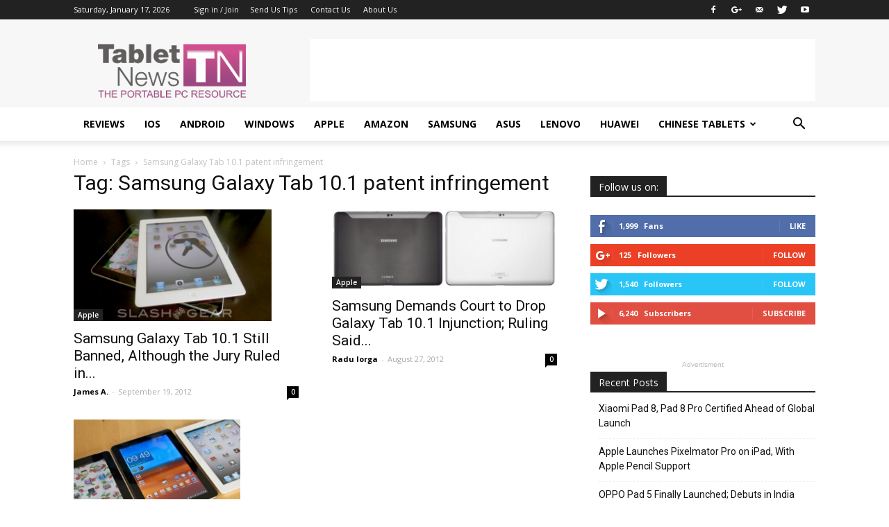

--- FILE ---
content_type: text/html; charset=UTF-8
request_url: https://tablet-news.com/tag/samsung-galaxy-tab-10-1-patent-infringement/
body_size: 18206
content:
<!doctype html >
<!--[if IE 8]>    <html class="ie8" lang="en"> <![endif]-->
<!--[if IE 9]>    <html class="ie9" lang="en"> <![endif]-->
<!--[if gt IE 8]><!--> <html lang="en-US"> <!--<![endif]-->
<head >
    <title>Samsung Galaxy Tab 10.1 patent infringement | Tablet News</title>
    <meta charset="UTF-8" />
    <meta name="viewport" content="width=device-width, initial-scale=1.0">
    <link rel="pingback" href="https://tablet-news.com/xmlrpc.php" />
    <meta name='robots' content='max-image-preview:large' />
	<style>img:is([sizes="auto" i], [sizes^="auto," i]) { contain-intrinsic-size: 3000px 1500px }</style>
	<link rel="icon" type="image/png" href="https://tablet-news.com/wp-content/uploads/2017/05/favicon.ico"><link rel='dns-prefetch' href='//fonts.googleapis.com' />
<link rel="alternate" type="application/rss+xml" title="Tablet News &raquo; Feed" href="https://tablet-news.com/feed/" />
<link rel="alternate" type="application/rss+xml" title="Tablet News &raquo; Comments Feed" href="https://tablet-news.com/comments/feed/" />
<link rel="alternate" type="application/rss+xml" title="Tablet News &raquo; Samsung Galaxy Tab 10.1 patent infringement Tag Feed" href="https://tablet-news.com/tag/samsung-galaxy-tab-10-1-patent-infringement/feed/" />
		<!-- This site uses the Google Analytics by MonsterInsights plugin v9.11.1 - Using Analytics tracking - https://www.monsterinsights.com/ -->
		<!-- Note: MonsterInsights is not currently configured on this site. The site owner needs to authenticate with Google Analytics in the MonsterInsights settings panel. -->
					<!-- No tracking code set -->
				<!-- / Google Analytics by MonsterInsights -->
		<script type="text/javascript">
/* <![CDATA[ */
window._wpemojiSettings = {"baseUrl":"https:\/\/s.w.org\/images\/core\/emoji\/16.0.1\/72x72\/","ext":".png","svgUrl":"https:\/\/s.w.org\/images\/core\/emoji\/16.0.1\/svg\/","svgExt":".svg","source":{"concatemoji":"https:\/\/tablet-news.com\/wp-includes\/js\/wp-emoji-release.min.js?ver=6.8.3"}};
/*! This file is auto-generated */
!function(s,n){var o,i,e;function c(e){try{var t={supportTests:e,timestamp:(new Date).valueOf()};sessionStorage.setItem(o,JSON.stringify(t))}catch(e){}}function p(e,t,n){e.clearRect(0,0,e.canvas.width,e.canvas.height),e.fillText(t,0,0);var t=new Uint32Array(e.getImageData(0,0,e.canvas.width,e.canvas.height).data),a=(e.clearRect(0,0,e.canvas.width,e.canvas.height),e.fillText(n,0,0),new Uint32Array(e.getImageData(0,0,e.canvas.width,e.canvas.height).data));return t.every(function(e,t){return e===a[t]})}function u(e,t){e.clearRect(0,0,e.canvas.width,e.canvas.height),e.fillText(t,0,0);for(var n=e.getImageData(16,16,1,1),a=0;a<n.data.length;a++)if(0!==n.data[a])return!1;return!0}function f(e,t,n,a){switch(t){case"flag":return n(e,"\ud83c\udff3\ufe0f\u200d\u26a7\ufe0f","\ud83c\udff3\ufe0f\u200b\u26a7\ufe0f")?!1:!n(e,"\ud83c\udde8\ud83c\uddf6","\ud83c\udde8\u200b\ud83c\uddf6")&&!n(e,"\ud83c\udff4\udb40\udc67\udb40\udc62\udb40\udc65\udb40\udc6e\udb40\udc67\udb40\udc7f","\ud83c\udff4\u200b\udb40\udc67\u200b\udb40\udc62\u200b\udb40\udc65\u200b\udb40\udc6e\u200b\udb40\udc67\u200b\udb40\udc7f");case"emoji":return!a(e,"\ud83e\udedf")}return!1}function g(e,t,n,a){var r="undefined"!=typeof WorkerGlobalScope&&self instanceof WorkerGlobalScope?new OffscreenCanvas(300,150):s.createElement("canvas"),o=r.getContext("2d",{willReadFrequently:!0}),i=(o.textBaseline="top",o.font="600 32px Arial",{});return e.forEach(function(e){i[e]=t(o,e,n,a)}),i}function t(e){var t=s.createElement("script");t.src=e,t.defer=!0,s.head.appendChild(t)}"undefined"!=typeof Promise&&(o="wpEmojiSettingsSupports",i=["flag","emoji"],n.supports={everything:!0,everythingExceptFlag:!0},e=new Promise(function(e){s.addEventListener("DOMContentLoaded",e,{once:!0})}),new Promise(function(t){var n=function(){try{var e=JSON.parse(sessionStorage.getItem(o));if("object"==typeof e&&"number"==typeof e.timestamp&&(new Date).valueOf()<e.timestamp+604800&&"object"==typeof e.supportTests)return e.supportTests}catch(e){}return null}();if(!n){if("undefined"!=typeof Worker&&"undefined"!=typeof OffscreenCanvas&&"undefined"!=typeof URL&&URL.createObjectURL&&"undefined"!=typeof Blob)try{var e="postMessage("+g.toString()+"("+[JSON.stringify(i),f.toString(),p.toString(),u.toString()].join(",")+"));",a=new Blob([e],{type:"text/javascript"}),r=new Worker(URL.createObjectURL(a),{name:"wpTestEmojiSupports"});return void(r.onmessage=function(e){c(n=e.data),r.terminate(),t(n)})}catch(e){}c(n=g(i,f,p,u))}t(n)}).then(function(e){for(var t in e)n.supports[t]=e[t],n.supports.everything=n.supports.everything&&n.supports[t],"flag"!==t&&(n.supports.everythingExceptFlag=n.supports.everythingExceptFlag&&n.supports[t]);n.supports.everythingExceptFlag=n.supports.everythingExceptFlag&&!n.supports.flag,n.DOMReady=!1,n.readyCallback=function(){n.DOMReady=!0}}).then(function(){return e}).then(function(){var e;n.supports.everything||(n.readyCallback(),(e=n.source||{}).concatemoji?t(e.concatemoji):e.wpemoji&&e.twemoji&&(t(e.twemoji),t(e.wpemoji)))}))}((window,document),window._wpemojiSettings);
/* ]]> */
</script>
<style id='wp-emoji-styles-inline-css' type='text/css'>

	img.wp-smiley, img.emoji {
		display: inline !important;
		border: none !important;
		box-shadow: none !important;
		height: 1em !important;
		width: 1em !important;
		margin: 0 0.07em !important;
		vertical-align: -0.1em !important;
		background: none !important;
		padding: 0 !important;
	}
</style>
<link rel='stylesheet' id='wp-block-library-css' href='https://tablet-news.com/wp-includes/css/dist/block-library/style.min.css?ver=6.8.3' type='text/css' media='all' />
<style id='classic-theme-styles-inline-css' type='text/css'>
/*! This file is auto-generated */
.wp-block-button__link{color:#fff;background-color:#32373c;border-radius:9999px;box-shadow:none;text-decoration:none;padding:calc(.667em + 2px) calc(1.333em + 2px);font-size:1.125em}.wp-block-file__button{background:#32373c;color:#fff;text-decoration:none}
</style>
<style id='global-styles-inline-css' type='text/css'>
:root{--wp--preset--aspect-ratio--square: 1;--wp--preset--aspect-ratio--4-3: 4/3;--wp--preset--aspect-ratio--3-4: 3/4;--wp--preset--aspect-ratio--3-2: 3/2;--wp--preset--aspect-ratio--2-3: 2/3;--wp--preset--aspect-ratio--16-9: 16/9;--wp--preset--aspect-ratio--9-16: 9/16;--wp--preset--color--black: #000000;--wp--preset--color--cyan-bluish-gray: #abb8c3;--wp--preset--color--white: #ffffff;--wp--preset--color--pale-pink: #f78da7;--wp--preset--color--vivid-red: #cf2e2e;--wp--preset--color--luminous-vivid-orange: #ff6900;--wp--preset--color--luminous-vivid-amber: #fcb900;--wp--preset--color--light-green-cyan: #7bdcb5;--wp--preset--color--vivid-green-cyan: #00d084;--wp--preset--color--pale-cyan-blue: #8ed1fc;--wp--preset--color--vivid-cyan-blue: #0693e3;--wp--preset--color--vivid-purple: #9b51e0;--wp--preset--gradient--vivid-cyan-blue-to-vivid-purple: linear-gradient(135deg,rgba(6,147,227,1) 0%,rgb(155,81,224) 100%);--wp--preset--gradient--light-green-cyan-to-vivid-green-cyan: linear-gradient(135deg,rgb(122,220,180) 0%,rgb(0,208,130) 100%);--wp--preset--gradient--luminous-vivid-amber-to-luminous-vivid-orange: linear-gradient(135deg,rgba(252,185,0,1) 0%,rgba(255,105,0,1) 100%);--wp--preset--gradient--luminous-vivid-orange-to-vivid-red: linear-gradient(135deg,rgba(255,105,0,1) 0%,rgb(207,46,46) 100%);--wp--preset--gradient--very-light-gray-to-cyan-bluish-gray: linear-gradient(135deg,rgb(238,238,238) 0%,rgb(169,184,195) 100%);--wp--preset--gradient--cool-to-warm-spectrum: linear-gradient(135deg,rgb(74,234,220) 0%,rgb(151,120,209) 20%,rgb(207,42,186) 40%,rgb(238,44,130) 60%,rgb(251,105,98) 80%,rgb(254,248,76) 100%);--wp--preset--gradient--blush-light-purple: linear-gradient(135deg,rgb(255,206,236) 0%,rgb(152,150,240) 100%);--wp--preset--gradient--blush-bordeaux: linear-gradient(135deg,rgb(254,205,165) 0%,rgb(254,45,45) 50%,rgb(107,0,62) 100%);--wp--preset--gradient--luminous-dusk: linear-gradient(135deg,rgb(255,203,112) 0%,rgb(199,81,192) 50%,rgb(65,88,208) 100%);--wp--preset--gradient--pale-ocean: linear-gradient(135deg,rgb(255,245,203) 0%,rgb(182,227,212) 50%,rgb(51,167,181) 100%);--wp--preset--gradient--electric-grass: linear-gradient(135deg,rgb(202,248,128) 0%,rgb(113,206,126) 100%);--wp--preset--gradient--midnight: linear-gradient(135deg,rgb(2,3,129) 0%,rgb(40,116,252) 100%);--wp--preset--font-size--small: 13px;--wp--preset--font-size--medium: 20px;--wp--preset--font-size--large: 36px;--wp--preset--font-size--x-large: 42px;--wp--preset--spacing--20: 0.44rem;--wp--preset--spacing--30: 0.67rem;--wp--preset--spacing--40: 1rem;--wp--preset--spacing--50: 1.5rem;--wp--preset--spacing--60: 2.25rem;--wp--preset--spacing--70: 3.38rem;--wp--preset--spacing--80: 5.06rem;--wp--preset--shadow--natural: 6px 6px 9px rgba(0, 0, 0, 0.2);--wp--preset--shadow--deep: 12px 12px 50px rgba(0, 0, 0, 0.4);--wp--preset--shadow--sharp: 6px 6px 0px rgba(0, 0, 0, 0.2);--wp--preset--shadow--outlined: 6px 6px 0px -3px rgba(255, 255, 255, 1), 6px 6px rgba(0, 0, 0, 1);--wp--preset--shadow--crisp: 6px 6px 0px rgba(0, 0, 0, 1);}:where(.is-layout-flex){gap: 0.5em;}:where(.is-layout-grid){gap: 0.5em;}body .is-layout-flex{display: flex;}.is-layout-flex{flex-wrap: wrap;align-items: center;}.is-layout-flex > :is(*, div){margin: 0;}body .is-layout-grid{display: grid;}.is-layout-grid > :is(*, div){margin: 0;}:where(.wp-block-columns.is-layout-flex){gap: 2em;}:where(.wp-block-columns.is-layout-grid){gap: 2em;}:where(.wp-block-post-template.is-layout-flex){gap: 1.25em;}:where(.wp-block-post-template.is-layout-grid){gap: 1.25em;}.has-black-color{color: var(--wp--preset--color--black) !important;}.has-cyan-bluish-gray-color{color: var(--wp--preset--color--cyan-bluish-gray) !important;}.has-white-color{color: var(--wp--preset--color--white) !important;}.has-pale-pink-color{color: var(--wp--preset--color--pale-pink) !important;}.has-vivid-red-color{color: var(--wp--preset--color--vivid-red) !important;}.has-luminous-vivid-orange-color{color: var(--wp--preset--color--luminous-vivid-orange) !important;}.has-luminous-vivid-amber-color{color: var(--wp--preset--color--luminous-vivid-amber) !important;}.has-light-green-cyan-color{color: var(--wp--preset--color--light-green-cyan) !important;}.has-vivid-green-cyan-color{color: var(--wp--preset--color--vivid-green-cyan) !important;}.has-pale-cyan-blue-color{color: var(--wp--preset--color--pale-cyan-blue) !important;}.has-vivid-cyan-blue-color{color: var(--wp--preset--color--vivid-cyan-blue) !important;}.has-vivid-purple-color{color: var(--wp--preset--color--vivid-purple) !important;}.has-black-background-color{background-color: var(--wp--preset--color--black) !important;}.has-cyan-bluish-gray-background-color{background-color: var(--wp--preset--color--cyan-bluish-gray) !important;}.has-white-background-color{background-color: var(--wp--preset--color--white) !important;}.has-pale-pink-background-color{background-color: var(--wp--preset--color--pale-pink) !important;}.has-vivid-red-background-color{background-color: var(--wp--preset--color--vivid-red) !important;}.has-luminous-vivid-orange-background-color{background-color: var(--wp--preset--color--luminous-vivid-orange) !important;}.has-luminous-vivid-amber-background-color{background-color: var(--wp--preset--color--luminous-vivid-amber) !important;}.has-light-green-cyan-background-color{background-color: var(--wp--preset--color--light-green-cyan) !important;}.has-vivid-green-cyan-background-color{background-color: var(--wp--preset--color--vivid-green-cyan) !important;}.has-pale-cyan-blue-background-color{background-color: var(--wp--preset--color--pale-cyan-blue) !important;}.has-vivid-cyan-blue-background-color{background-color: var(--wp--preset--color--vivid-cyan-blue) !important;}.has-vivid-purple-background-color{background-color: var(--wp--preset--color--vivid-purple) !important;}.has-black-border-color{border-color: var(--wp--preset--color--black) !important;}.has-cyan-bluish-gray-border-color{border-color: var(--wp--preset--color--cyan-bluish-gray) !important;}.has-white-border-color{border-color: var(--wp--preset--color--white) !important;}.has-pale-pink-border-color{border-color: var(--wp--preset--color--pale-pink) !important;}.has-vivid-red-border-color{border-color: var(--wp--preset--color--vivid-red) !important;}.has-luminous-vivid-orange-border-color{border-color: var(--wp--preset--color--luminous-vivid-orange) !important;}.has-luminous-vivid-amber-border-color{border-color: var(--wp--preset--color--luminous-vivid-amber) !important;}.has-light-green-cyan-border-color{border-color: var(--wp--preset--color--light-green-cyan) !important;}.has-vivid-green-cyan-border-color{border-color: var(--wp--preset--color--vivid-green-cyan) !important;}.has-pale-cyan-blue-border-color{border-color: var(--wp--preset--color--pale-cyan-blue) !important;}.has-vivid-cyan-blue-border-color{border-color: var(--wp--preset--color--vivid-cyan-blue) !important;}.has-vivid-purple-border-color{border-color: var(--wp--preset--color--vivid-purple) !important;}.has-vivid-cyan-blue-to-vivid-purple-gradient-background{background: var(--wp--preset--gradient--vivid-cyan-blue-to-vivid-purple) !important;}.has-light-green-cyan-to-vivid-green-cyan-gradient-background{background: var(--wp--preset--gradient--light-green-cyan-to-vivid-green-cyan) !important;}.has-luminous-vivid-amber-to-luminous-vivid-orange-gradient-background{background: var(--wp--preset--gradient--luminous-vivid-amber-to-luminous-vivid-orange) !important;}.has-luminous-vivid-orange-to-vivid-red-gradient-background{background: var(--wp--preset--gradient--luminous-vivid-orange-to-vivid-red) !important;}.has-very-light-gray-to-cyan-bluish-gray-gradient-background{background: var(--wp--preset--gradient--very-light-gray-to-cyan-bluish-gray) !important;}.has-cool-to-warm-spectrum-gradient-background{background: var(--wp--preset--gradient--cool-to-warm-spectrum) !important;}.has-blush-light-purple-gradient-background{background: var(--wp--preset--gradient--blush-light-purple) !important;}.has-blush-bordeaux-gradient-background{background: var(--wp--preset--gradient--blush-bordeaux) !important;}.has-luminous-dusk-gradient-background{background: var(--wp--preset--gradient--luminous-dusk) !important;}.has-pale-ocean-gradient-background{background: var(--wp--preset--gradient--pale-ocean) !important;}.has-electric-grass-gradient-background{background: var(--wp--preset--gradient--electric-grass) !important;}.has-midnight-gradient-background{background: var(--wp--preset--gradient--midnight) !important;}.has-small-font-size{font-size: var(--wp--preset--font-size--small) !important;}.has-medium-font-size{font-size: var(--wp--preset--font-size--medium) !important;}.has-large-font-size{font-size: var(--wp--preset--font-size--large) !important;}.has-x-large-font-size{font-size: var(--wp--preset--font-size--x-large) !important;}
:where(.wp-block-post-template.is-layout-flex){gap: 1.25em;}:where(.wp-block-post-template.is-layout-grid){gap: 1.25em;}
:where(.wp-block-columns.is-layout-flex){gap: 2em;}:where(.wp-block-columns.is-layout-grid){gap: 2em;}
:root :where(.wp-block-pullquote){font-size: 1.5em;line-height: 1.6;}
</style>
<link rel='stylesheet' id='google-fonts-style-css' href='https://fonts.googleapis.com/css?family=Open+Sans%3A300italic%2C400%2C400italic%2C600%2C600italic%2C700%7CRoboto%3A300%2C400%2C400italic%2C500%2C500italic%2C700%2C900&#038;ver=7.8.1' type='text/css' media='all' />
<link rel='stylesheet' id='wp-pagenavi-css' href='https://tablet-news.com/wp-content/plugins/wp-pagenavi/pagenavi-css.css?ver=2.70' type='text/css' media='all' />
<link rel='stylesheet' id='js_composer_front-css' href='https://tablet-news.com/wp-content/plugins/js_composer/assets/css/js_composer.min.css?ver=5.1.1' type='text/css' media='all' />
<link rel='stylesheet' id='td-theme-css' href='https://tablet-news.com/wp-content/themes/Newspaper/style.css?ver=7.8.1' type='text/css' media='all' />
<link rel='stylesheet' id='td-theme-demo-style-css' href='https://tablet-news.com/wp-content/themes/Newspaper/includes/demos/tech/demo_style.css?ver=7.8.1' type='text/css' media='all' />
<script type="text/javascript" src="https://tablet-news.com/wp-includes/js/jquery/jquery.min.js?ver=3.7.1" id="jquery-core-js"></script>
<script type="text/javascript" src="https://tablet-news.com/wp-includes/js/jquery/jquery-migrate.min.js?ver=3.4.1" id="jquery-migrate-js"></script>
<link rel="https://api.w.org/" href="https://tablet-news.com/wp-json/" /><link rel="alternate" title="JSON" type="application/json" href="https://tablet-news.com/wp-json/wp/v2/tags/7228" /><link rel="EditURI" type="application/rsd+xml" title="RSD" href="https://tablet-news.com/xmlrpc.php?rsd" />
<meta name="generator" content="WordPress 6.8.3" />
<!--[if lt IE 9]><script src="https://html5shim.googlecode.com/svn/trunk/html5.js"></script><![endif]-->
    <meta name="generator" content="Powered by Visual Composer - drag and drop page builder for WordPress."/>
<!--[if lte IE 9]><link rel="stylesheet" type="text/css" href="https://tablet-news.com/wp-content/plugins/js_composer/assets/css/vc_lte_ie9.min.css" media="screen"><![endif]--><script async src="//pagead2.googlesyndication.com/pagead/js/adsbygoogle.js"></script>
<script>
     (adsbygoogle = window.adsbygoogle || []).push({
          google_ad_client: "ca-pub-2846186169381845",
          enable_page_level_ads: true
     });
</script>
<script async src="https://pagead2.googlesyndication.com/pagead/js/adsbygoogle.js?client=ca-pub-2846186169381845"
     crossorigin="anonymous"></script>
<!-- JS generated by theme -->

<script>
    
    

	    var tdBlocksArray = []; //here we store all the items for the current page

	    //td_block class - each ajax block uses a object of this class for requests
	    function tdBlock() {
		    this.id = '';
		    this.block_type = 1; //block type id (1-234 etc)
		    this.atts = '';
		    this.td_column_number = '';
		    this.td_current_page = 1; //
		    this.post_count = 0; //from wp
		    this.found_posts = 0; //from wp
		    this.max_num_pages = 0; //from wp
		    this.td_filter_value = ''; //current live filter value
		    this.is_ajax_running = false;
		    this.td_user_action = ''; // load more or infinite loader (used by the animation)
		    this.header_color = '';
		    this.ajax_pagination_infinite_stop = ''; //show load more at page x
	    }


        // td_js_generator - mini detector
        (function(){
            var htmlTag = document.getElementsByTagName("html")[0];

            if ( navigator.userAgent.indexOf("MSIE 10.0") > -1 ) {
                htmlTag.className += ' ie10';
            }

            if ( !!navigator.userAgent.match(/Trident.*rv\:11\./) ) {
                htmlTag.className += ' ie11';
            }

            if ( /(iPad|iPhone|iPod)/g.test(navigator.userAgent) ) {
                htmlTag.className += ' td-md-is-ios';
            }

            var user_agent = navigator.userAgent.toLowerCase();
            if ( user_agent.indexOf("android") > -1 ) {
                htmlTag.className += ' td-md-is-android';
            }

            if ( -1 !== navigator.userAgent.indexOf('Mac OS X')  ) {
                htmlTag.className += ' td-md-is-os-x';
            }

            if ( /chrom(e|ium)/.test(navigator.userAgent.toLowerCase()) ) {
               htmlTag.className += ' td-md-is-chrome';
            }

            if ( -1 !== navigator.userAgent.indexOf('Firefox') ) {
                htmlTag.className += ' td-md-is-firefox';
            }

            if ( -1 !== navigator.userAgent.indexOf('Safari') && -1 === navigator.userAgent.indexOf('Chrome') ) {
                htmlTag.className += ' td-md-is-safari';
            }

            if( -1 !== navigator.userAgent.indexOf('IEMobile') ){
                htmlTag.className += ' td-md-is-iemobile';
            }

        })();




        var tdLocalCache = {};

        ( function () {
            "use strict";

            tdLocalCache = {
                data: {},
                remove: function (resource_id) {
                    delete tdLocalCache.data[resource_id];
                },
                exist: function (resource_id) {
                    return tdLocalCache.data.hasOwnProperty(resource_id) && tdLocalCache.data[resource_id] !== null;
                },
                get: function (resource_id) {
                    return tdLocalCache.data[resource_id];
                },
                set: function (resource_id, cachedData) {
                    tdLocalCache.remove(resource_id);
                    tdLocalCache.data[resource_id] = cachedData;
                }
            };
        })();

    
    
var tds_login_sing_in_widget="show";
var td_viewport_interval_list=[{"limitBottom":767,"sidebarWidth":228},{"limitBottom":1018,"sidebarWidth":300},{"limitBottom":1140,"sidebarWidth":324}];
var td_animation_stack_effect="type0";
var tds_animation_stack=true;
var td_animation_stack_specific_selectors=".entry-thumb, img";
var td_animation_stack_general_selectors=".td-animation-stack img, .td-animation-stack .entry-thumb, .post img";
var td_ajax_url="https:\/\/tablet-news.com\/wp-admin\/admin-ajax.php?td_theme_name=Newspaper&v=7.8.1";
var td_get_template_directory_uri="https:\/\/tablet-news.com\/wp-content\/themes\/Newspaper";
var tds_snap_menu="smart_snap_always";
var tds_logo_on_sticky="show_header_logo";
var tds_header_style="";
var td_please_wait="Please wait...";
var td_email_user_pass_incorrect="User or password incorrect!";
var td_email_user_incorrect="Email or username incorrect!";
var td_email_incorrect="Email incorrect!";
var tds_more_articles_on_post_enable="show";
var tds_more_articles_on_post_time_to_wait="";
var tds_more_articles_on_post_pages_distance_from_top=0;
var tds_theme_color_site_wide="#d317bd";
var tds_smart_sidebar="enabled";
var tdThemeName="Newspaper";
var td_magnific_popup_translation_tPrev="Previous (Left arrow key)";
var td_magnific_popup_translation_tNext="Next (Right arrow key)";
var td_magnific_popup_translation_tCounter="%curr% of %total%";
var td_magnific_popup_translation_ajax_tError="The content from %url% could not be loaded.";
var td_magnific_popup_translation_image_tError="The image #%curr% could not be loaded.";
var td_ad_background_click_link="";
var td_ad_background_click_target="";
</script>

<!-- Clicky Web Analytics - https://clicky.com, WordPress Plugin by Yoast - https://yoast.com/wordpress/plugins/clicky/ --><script type='text/javascript'>
	function clicky_gc(name) {
		var ca = document.cookie.split(';');
		for (var i in ca) {
			if (ca[i].indexOf(name + '=') != -1) {
				return decodeURIComponent(ca[i].split('=')[1]);
			}
		}
		return '';
	}
	var username_check = clicky_gc('"comment_author_6ee17efcd1ea240052a4c1c25aa21d37"');
	if (username_check) var clicky_custom_session = {username: username_check};
</script>
<script>
	
	var clicky_site_ids = clicky_site_ids || [];
	clicky_site_ids.push("141196");
</script>
<script async src="//static.getclicky.com/js"></script><noscript><style type="text/css"> .wpb_animate_when_almost_visible { opacity: 1; }</style></noscript></head>

<body class="archive tag tag-samsung-galaxy-tab-10-1-patent-infringement tag-7228 wp-theme-Newspaper global-block-template-1 td-tech wpb-js-composer js-comp-ver-5.1.1 vc_responsive td-animation-stack-type0 td-full-layout" itemscope="itemscope" itemtype="https://schema.org/WebPage">


        <div class="td-scroll-up"><i class="td-icon-menu-up"></i></div>
    
    <div class="td-menu-background"></div>
<div id="td-mobile-nav">
    <div class="td-mobile-container">
        <!-- mobile menu top section -->
        <div class="td-menu-socials-wrap">
            <!-- socials -->
            <div class="td-menu-socials">
                
        <span class="td-social-icon-wrap">
            <a target="_blank" href="http://facebook.com/tabletnews" title="Facebook">
                <i class="td-icon-font td-icon-facebook"></i>
            </a>
        </span>
        <span class="td-social-icon-wrap">
            <a target="_blank" href="https://plus.google.com/103636803148777777985" title="Google+">
                <i class="td-icon-font td-icon-googleplus"></i>
            </a>
        </span>
        <span class="td-social-icon-wrap">
            <a target="_blank" href="mailto:tabletnews@gmail.com" title="Mail">
                <i class="td-icon-font td-icon-mail-1"></i>
            </a>
        </span>
        <span class="td-social-icon-wrap">
            <a target="_blank" href="https://twitter.com/tabletnews" title="Twitter">
                <i class="td-icon-font td-icon-twitter"></i>
            </a>
        </span>
        <span class="td-social-icon-wrap">
            <a target="_blank" href="https://www.youtube.com/user/TabletNews" title="Youtube">
                <i class="td-icon-font td-icon-youtube"></i>
            </a>
        </span>            </div>
            <!-- close button -->
            <div class="td-mobile-close">
                <a href="#"><i class="td-icon-close-mobile"></i></a>
            </div>
        </div>

        <!-- login section -->
                    <div class="td-menu-login-section">
                
    <div class="td-guest-wrap">
        <div class="td-menu-avatar"><div class="td-avatar-container"><img alt='' src='https://secure.gravatar.com/avatar/?s=80&#038;r=g' srcset='https://secure.gravatar.com/avatar/?s=160&#038;r=g 2x' class='avatar avatar-80 photo avatar-default' height='80' width='80' decoding='async'/></div></div>
        <div class="td-menu-login"><a id="login-link-mob">Sign in</a></div>
    </div>
            </div>
        
        <!-- menu section -->
        <div class="td-mobile-content">
            <div class="menu-main-menu-container"><ul id="menu-main-menu" class="td-mobile-main-menu"><li id="menu-item-52292" class="menu-item menu-item-type-taxonomy menu-item-object-category menu-item-first menu-item-52292"><a href="https://tablet-news.com/category/tablet-reviews/">Reviews</a></li>
<li id="menu-item-52289" class="menu-item menu-item-type-taxonomy menu-item-object-category menu-item-52289"><a href="https://tablet-news.com/category/ios/">iOS</a></li>
<li id="menu-item-52287" class="menu-item menu-item-type-taxonomy menu-item-object-category menu-item-52287"><a href="https://tablet-news.com/category/android/">Android</a></li>
<li id="menu-item-52290" class="menu-item menu-item-type-taxonomy menu-item-object-category menu-item-52290"><a href="https://tablet-news.com/category/windows/">Windows</a></li>
<li id="menu-item-52288" class="menu-item menu-item-type-taxonomy menu-item-object-category menu-item-52288"><a href="https://tablet-news.com/category/apple/">Apple</a></li>
<li id="menu-item-52299" class="menu-item menu-item-type-taxonomy menu-item-object-category menu-item-52299"><a href="https://tablet-news.com/category/amazon/">Amazon</a></li>
<li id="menu-item-52286" class="menu-item menu-item-type-taxonomy menu-item-object-category menu-item-52286"><a href="https://tablet-news.com/category/samsung/">Samsung</a></li>
<li id="menu-item-52291" class="menu-item menu-item-type-taxonomy menu-item-object-category menu-item-52291"><a href="https://tablet-news.com/category/asus/">Asus</a></li>
<li id="menu-item-52293" class="menu-item menu-item-type-taxonomy menu-item-object-category menu-item-52293"><a href="https://tablet-news.com/category/lenovo/">Lenovo</a></li>
<li id="menu-item-52295" class="menu-item menu-item-type-taxonomy menu-item-object-category menu-item-52295"><a href="https://tablet-news.com/category/huawei/">Huawei</a></li>
<li id="menu-item-52294" class="menu-item menu-item-type-taxonomy menu-item-object-category menu-item-has-children menu-item-52294"><a href="https://tablet-news.com/category/chinese-tablets/">Chinese Tablets<i class="td-icon-menu-right td-element-after"></i></a>
<ul class="sub-menu">
	<li id="menu-item-52296" class="menu-item menu-item-type-taxonomy menu-item-object-category menu-item-52296"><a href="https://tablet-news.com/category/chuwi/">Chuwi</a></li>
	<li id="menu-item-52297" class="menu-item menu-item-type-taxonomy menu-item-object-category menu-item-52297"><a href="https://tablet-news.com/category/teclast/">Teclast</a></li>
	<li id="menu-item-52298" class="menu-item menu-item-type-taxonomy menu-item-object-category menu-item-52298"><a href="https://tablet-news.com/category/onda/">Onda</a></li>
</ul>
</li>
</ul></div>        </div>
    </div>

    <!-- register/login section -->
            <div id="login-form-mobile" class="td-register-section">
            
            <div id="td-login-mob" class="td-login-animation td-login-hide-mob">
            	<!-- close button -->
	            <div class="td-login-close">
	                <a href="#" class="td-back-button"><i class="td-icon-read-down"></i></a>
	                <div class="td-login-title">Sign in</div>
	                <!-- close button -->
		            <div class="td-mobile-close">
		                <a href="#"><i class="td-icon-close-mobile"></i></a>
		            </div>
	            </div>
	            <div class="td-login-form-wrap">
	                <div class="td-login-panel-title"><span>Welcome!</span>Log into your account</div>
	                <div class="td_display_err"></div>
	                <div class="td-login-inputs"><input class="td-login-input" type="text" name="login_email" id="login_email-mob" value="" required><label>your username</label></div>
	                <div class="td-login-inputs"><input class="td-login-input" type="password" name="login_pass" id="login_pass-mob" value="" required><label>your password</label></div>
	                <input type="button" name="login_button" id="login_button-mob" class="td-login-button" value="LOG IN">
	                <div class="td-login-info-text"><a href="#" id="forgot-pass-link-mob">Forgot your password?</a></div>
                </div>
            </div>

            

            <div id="td-forgot-pass-mob" class="td-login-animation td-login-hide-mob">
                <!-- close button -->
	            <div class="td-forgot-pass-close">
	                <a href="#" class="td-back-button"><i class="td-icon-read-down"></i></a>
	                <div class="td-login-title">Password recovery</div>
	            </div>
	            <div class="td-login-form-wrap">
	                <div class="td-login-panel-title">Recover your password</div>
	                <div class="td_display_err"></div>
	                <div class="td-login-inputs"><input class="td-login-input" type="text" name="forgot_email" id="forgot_email-mob" value="" required><label>your email</label></div>
	                <input type="button" name="forgot_button" id="forgot_button-mob" class="td-login-button" value="Send My Pass">
                </div>
            </div>
        </div>
    </div>    <div class="td-search-background"></div>
<div class="td-search-wrap-mob">
	<div class="td-drop-down-search" aria-labelledby="td-header-search-button">
		<form method="get" class="td-search-form" action="https://tablet-news.com/">
			<!-- close button -->
			<div class="td-search-close">
				<a href="#"><i class="td-icon-close-mobile"></i></a>
			</div>
			<div role="search" class="td-search-input">
				<span>Search</span>
				<input id="td-header-search-mob" type="text" value="" name="s" autocomplete="off" />
			</div>
		</form>
		<div id="td-aj-search-mob"></div>
	</div>
</div>    
    
    <div id="td-outer-wrap" class="td-theme-wrap">
    
        <!--
Header style 1
-->
<div class="td-header-wrap td-header-style-1">

    <div class="td-header-top-menu-full td-container-wrap ">
        <div class="td-container td-header-row td-header-top-menu">
            
    <div class="top-bar-style-1">
        
<div class="td-header-sp-top-menu">


	        <div class="td_data_time">
            <div >

                Saturday, January 17, 2026
            </div>
        </div>
    <ul class="top-header-menu td_ul_login"><li class="menu-item"><a class="td-login-modal-js menu-item" href="#login-form" data-effect="mpf-td-login-effect">Sign in / Join</a><span class="td-sp-ico-login td_sp_login_ico_style"></span></li></ul><div class="menu-top-container"><ul id="menu-top-menu" class="top-header-menu"><li id="menu-item-52300" class="menu-item menu-item-type-post_type menu-item-object-page menu-item-first td-menu-item td-normal-menu menu-item-52300"><a href="https://tablet-news.com/send-us-tips/">Send Us Tips</a></li>
<li id="menu-item-52301" class="menu-item menu-item-type-post_type menu-item-object-page td-menu-item td-normal-menu menu-item-52301"><a href="https://tablet-news.com/contact-us/">Contact Us</a></li>
<li id="menu-item-52302" class="menu-item menu-item-type-post_type menu-item-object-page td-menu-item td-normal-menu menu-item-52302"><a href="https://tablet-news.com/about/">About Us</a></li>
</ul></div></div>
        <div class="td-header-sp-top-widget">
    
        <span class="td-social-icon-wrap">
            <a target="_blank" href="http://facebook.com/tabletnews" title="Facebook">
                <i class="td-icon-font td-icon-facebook"></i>
            </a>
        </span>
        <span class="td-social-icon-wrap">
            <a target="_blank" href="https://plus.google.com/103636803148777777985" title="Google+">
                <i class="td-icon-font td-icon-googleplus"></i>
            </a>
        </span>
        <span class="td-social-icon-wrap">
            <a target="_blank" href="mailto:tabletnews@gmail.com" title="Mail">
                <i class="td-icon-font td-icon-mail-1"></i>
            </a>
        </span>
        <span class="td-social-icon-wrap">
            <a target="_blank" href="https://twitter.com/tabletnews" title="Twitter">
                <i class="td-icon-font td-icon-twitter"></i>
            </a>
        </span>
        <span class="td-social-icon-wrap">
            <a target="_blank" href="https://www.youtube.com/user/TabletNews" title="Youtube">
                <i class="td-icon-font td-icon-youtube"></i>
            </a>
        </span></div>
    </div>

<!-- LOGIN MODAL -->

                <div  id="login-form" class="white-popup-block mfp-hide mfp-with-anim">
                    <div class="td-login-wrap">
                        <a href="#" class="td-back-button"><i class="td-icon-modal-back"></i></a>
                        <div id="td-login-div" class="td-login-form-div td-display-block">
                            <div class="td-login-panel-title">Sign in</div>
                            <div class="td-login-panel-descr">Welcome! Log into your account</div>
                            <div class="td_display_err"></div>
                            <div class="td-login-inputs"><input class="td-login-input" type="text" name="login_email" id="login_email" value="" required><label>your username</label></div>
	                        <div class="td-login-inputs"><input class="td-login-input" type="password" name="login_pass" id="login_pass" value="" required><label>your password</label></div>
                            <input type="button" name="login_button" id="login_button" class="wpb_button btn td-login-button" value="Login">
                            <div class="td-login-info-text"><a href="#" id="forgot-pass-link">Forgot your password? Get help</a></div>
                            
                        </div>

                        

                         <div id="td-forgot-pass-div" class="td-login-form-div td-display-none">
                            <div class="td-login-panel-title">Password recovery</div>
                            <div class="td-login-panel-descr">Recover your password</div>
                            <div class="td_display_err"></div>
                            <div class="td-login-inputs"><input class="td-login-input" type="text" name="forgot_email" id="forgot_email" value="" required><label>your email</label></div>
                            <input type="button" name="forgot_button" id="forgot_button" class="wpb_button btn td-login-button" value="Send My Password">
                            <div class="td-login-info-text">A password will be e-mailed to you.</div>
                        </div>
                    </div>
                </div>
                        </div>
    </div>

    <div class="td-banner-wrap-full td-logo-wrap-full td-container-wrap ">
        <div class="td-container td-header-row td-header-header">
            <div class="td-header-sp-logo">
                            <a class="td-main-logo" href="https://tablet-news.com/">
                <img src="https://tablet-news.com/wp-content/uploads/2017/05/tablet-news-logo.png" alt="Tablet-News.com" title="Tablet-News.com"/>
                <span class="td-visual-hidden">Tablet News</span>
            </a>
                    </div>
            <div class="td-header-sp-recs">
                <div class="td-header-rec-wrap">
    
 <!-- A generated by theme --> 

<script async src="//pagead2.googlesyndication.com/pagead/js/adsbygoogle.js"></script><div class="td-g-rec td-g-rec-id-header ">
<script type="text/javascript">
var td_screen_width = window.innerWidth;

                    if ( td_screen_width >= 1140 ) {
                        /* large monitors */
                        document.write('<ins class="adsbygoogle" style="display:inline-block;width:728px;height:90px" data-ad-client="ca-pub-2846186169381845" data-ad-slot="2675340297"></ins>');
                        (adsbygoogle = window.adsbygoogle || []).push({});
                    }
            
	                    if ( td_screen_width >= 1019  && td_screen_width < 1140 ) {
	                        /* landscape tablets */
                        document.write('<ins class="adsbygoogle" style="display:inline-block;width:468px;height:60px" data-ad-client="ca-pub-2846186169381845" data-ad-slot="2675340297"></ins>');
	                        (adsbygoogle = window.adsbygoogle || []).push({});
	                    }
	                
                    if ( td_screen_width >= 768  && td_screen_width < 1019 ) {
                        /* portrait tablets */
                        document.write('<ins class="adsbygoogle" style="display:inline-block;width:468px;height:60px" data-ad-client="ca-pub-2846186169381845" data-ad-slot="2675340297"></ins>');
                        (adsbygoogle = window.adsbygoogle || []).push({});
                    }
                
                    if ( td_screen_width < 768 ) {
                        /* Phones */
                        document.write('<ins class="adsbygoogle" style="display:inline-block;width:320px;height:50px" data-ad-client="ca-pub-2846186169381845" data-ad-slot="2675340297"></ins>');
                        (adsbygoogle = window.adsbygoogle || []).push({});
                    }
                </script>
</div>

 <!-- end A --> 


</div>            </div>
        </div>
    </div>

    <div class="td-header-menu-wrap-full td-container-wrap ">
        <div class="td-header-menu-wrap td-header-gradient">
            <div class="td-container td-header-row td-header-main-menu">
                <div id="td-header-menu" role="navigation">
    <div id="td-top-mobile-toggle"><a href="#"><i class="td-icon-font td-icon-mobile"></i></a></div>
    <div class="td-main-menu-logo td-logo-in-header">
                <a class="td-main-logo" href="https://tablet-news.com/">
            <img src="https://tablet-news.com/wp-content/uploads/2017/05/tablet-news-logo.png" alt="Tablet-News.com" title="Tablet-News.com"/>
        </a>
        </div>
    <div class="menu-main-menu-container"><ul id="menu-main-menu-1" class="sf-menu"><li class="menu-item menu-item-type-taxonomy menu-item-object-category menu-item-first td-menu-item td-normal-menu menu-item-52292"><a href="https://tablet-news.com/category/tablet-reviews/">Reviews</a></li>
<li class="menu-item menu-item-type-taxonomy menu-item-object-category td-menu-item td-normal-menu menu-item-52289"><a href="https://tablet-news.com/category/ios/">iOS</a></li>
<li class="menu-item menu-item-type-taxonomy menu-item-object-category td-menu-item td-normal-menu menu-item-52287"><a href="https://tablet-news.com/category/android/">Android</a></li>
<li class="menu-item menu-item-type-taxonomy menu-item-object-category td-menu-item td-normal-menu menu-item-52290"><a href="https://tablet-news.com/category/windows/">Windows</a></li>
<li class="menu-item menu-item-type-taxonomy menu-item-object-category td-menu-item td-normal-menu menu-item-52288"><a href="https://tablet-news.com/category/apple/">Apple</a></li>
<li class="menu-item menu-item-type-taxonomy menu-item-object-category td-menu-item td-normal-menu menu-item-52299"><a href="https://tablet-news.com/category/amazon/">Amazon</a></li>
<li class="menu-item menu-item-type-taxonomy menu-item-object-category td-menu-item td-normal-menu menu-item-52286"><a href="https://tablet-news.com/category/samsung/">Samsung</a></li>
<li class="menu-item menu-item-type-taxonomy menu-item-object-category td-menu-item td-normal-menu menu-item-52291"><a href="https://tablet-news.com/category/asus/">Asus</a></li>
<li class="menu-item menu-item-type-taxonomy menu-item-object-category td-menu-item td-normal-menu menu-item-52293"><a href="https://tablet-news.com/category/lenovo/">Lenovo</a></li>
<li class="menu-item menu-item-type-taxonomy menu-item-object-category td-menu-item td-normal-menu menu-item-52295"><a href="https://tablet-news.com/category/huawei/">Huawei</a></li>
<li class="menu-item menu-item-type-taxonomy menu-item-object-category menu-item-has-children td-menu-item td-normal-menu menu-item-52294"><a href="https://tablet-news.com/category/chinese-tablets/">Chinese Tablets</a>
<ul class="sub-menu">
	<li class="menu-item menu-item-type-taxonomy menu-item-object-category td-menu-item td-normal-menu menu-item-52296"><a href="https://tablet-news.com/category/chuwi/">Chuwi</a></li>
	<li class="menu-item menu-item-type-taxonomy menu-item-object-category td-menu-item td-normal-menu menu-item-52297"><a href="https://tablet-news.com/category/teclast/">Teclast</a></li>
	<li class="menu-item menu-item-type-taxonomy menu-item-object-category td-menu-item td-normal-menu menu-item-52298"><a href="https://tablet-news.com/category/onda/">Onda</a></li>
</ul>
</li>
</ul></div></div>


<div class="td-search-wrapper">
    <div id="td-top-search">
        <!-- Search -->
        <div class="header-search-wrap">
            <div class="dropdown header-search">
                <a id="td-header-search-button" href="#" role="button" class="dropdown-toggle " data-toggle="dropdown"><i class="td-icon-search"></i></a>
                <a id="td-header-search-button-mob" href="#" role="button" class="dropdown-toggle " data-toggle="dropdown"><i class="td-icon-search"></i></a>
            </div>
        </div>
    </div>
</div>

<div class="header-search-wrap">
	<div class="dropdown header-search">
		<div class="td-drop-down-search" aria-labelledby="td-header-search-button">
			<form method="get" class="td-search-form" action="https://tablet-news.com/">
				<div role="search" class="td-head-form-search-wrap">
					<input id="td-header-search" type="text" value="" name="s" autocomplete="off" /><input class="wpb_button wpb_btn-inverse btn" type="submit" id="td-header-search-top" value="Search" />
				</div>
			</form>
			<div id="td-aj-search"></div>
		</div>
	</div>
</div>            </div>
        </div>
    </div>

</div><div class="td-main-content-wrap td-container-wrap">

    <div class="td-container ">
        <div class="td-crumb-container">
            <div class="entry-crumbs" itemscope itemtype="http://schema.org/BreadcrumbList"><span class="td-bred-first"><a href="https://tablet-news.com/">Home</a></span> <i class="td-icon-right td-bread-sep td-bred-no-url-last"></i> <span class="td-bred-no-url-last">Tags</span> <i class="td-icon-right td-bread-sep td-bred-no-url-last"></i> <span class="td-bred-no-url-last">Samsung Galaxy Tab 10.1 patent infringement</span></div>        </div>
        <div class="td-pb-row">
                                    <div class="td-pb-span8 td-main-content">
                            <div class="td-ss-main-content">
                                <div class="td-page-header">
                                    <h1 class="entry-title td-page-title">
                                        <span>Tag: Samsung Galaxy Tab 10.1 patent infringement</span>
                                    </h1>
                                </div>
                                

	<div class="td-block-row">

	<div class="td-block-span6">

        <div class="td_module_1 td_module_wrap td-animation-stack">
            <div class="td-module-image">
                <div class="td-module-thumb"><a href="https://tablet-news.com/samsung-galaxy-tab-10-1-still-banned-although-the-jury-ruled-in-favour-of-samsung/" rel="bookmark" title="Samsung Galaxy Tab 10.1 Still Banned, Although the Jury Ruled in Favour of Samsung"><img width="285" height="160" class="entry-thumb" src="https://tablet-news.com/wp-content/uploads/2012/09/samsung_galaxy_tab_ipad31.png" srcset="https://tablet-news.com/wp-content/uploads/2012/09/samsung_galaxy_tab_ipad31.png 580w, https://tablet-news.com/wp-content/uploads/2012/09/samsung_galaxy_tab_ipad31-250x140.png 250w, https://tablet-news.com/wp-content/uploads/2012/09/samsung_galaxy_tab_ipad31-300x169.png 300w" sizes="(max-width: 285px) 100vw, 285px" alt="" title="Samsung Galaxy Tab 10.1 Still Banned, Although the Jury Ruled in Favour of Samsung"/></a></div>                <a href="https://tablet-news.com/category/apple/" class="td-post-category">Apple</a>            </div>
            <h3 class="entry-title td-module-title"><a href="https://tablet-news.com/samsung-galaxy-tab-10-1-still-banned-although-the-jury-ruled-in-favour-of-samsung/" rel="bookmark" title="Samsung Galaxy Tab 10.1 Still Banned, Although the Jury Ruled in Favour of Samsung">Samsung Galaxy Tab 10.1 Still Banned, Although the Jury Ruled in...</a></h3>
            <div class="td-module-meta-info">
                <span class="td-post-author-name"><a href="https://tablet-news.com/author/s-alexander/">James A.</a> <span>-</span> </span>                <span class="td-post-date"><time class="entry-date updated td-module-date" datetime="2012-09-19T15:35:10+00:00" >September 19, 2012</time></span>                <div class="td-module-comments"><a href="https://tablet-news.com/samsung-galaxy-tab-10-1-still-banned-although-the-jury-ruled-in-favour-of-samsung/#respond">0</a></div>            </div>

            
        </div>

        
	</div> <!-- ./td-block-span6 -->

	<div class="td-block-span6">

        <div class="td_module_1 td_module_wrap td-animation-stack">
            <div class="td-module-image">
                <div class="td-module-thumb"><a href="https://tablet-news.com/samsung-demands-court-to-drop-galaxy-tab-10-1-injunction-ruling-said-it-didnt-copy-the-ipad-design/" rel="bookmark" title="Samsung Demands Court to Drop Galaxy Tab 10.1 Injunction; Ruling Said It Didn&#8217;t Copy The iPad Design"><img width="324" height="114" class="entry-thumb" src="https://tablet-news.com/wp-content/uploads/2012/08/Samsung-Galaxy-Tab-10.1-Metallic-Grey-and-White-back.jpg" srcset="https://tablet-news.com/wp-content/uploads/2012/08/Samsung-Galaxy-Tab-10.1-Metallic-Grey-and-White-back.jpg 1032w, https://tablet-news.com/wp-content/uploads/2012/08/Samsung-Galaxy-Tab-10.1-Metallic-Grey-and-White-back-250x88.jpg 250w, https://tablet-news.com/wp-content/uploads/2012/08/Samsung-Galaxy-Tab-10.1-Metallic-Grey-and-White-back-660x232.jpg 660w, https://tablet-news.com/wp-content/uploads/2012/08/Samsung-Galaxy-Tab-10.1-Metallic-Grey-and-White-back-1024x361.jpg 1024w, https://tablet-news.com/wp-content/uploads/2012/08/Samsung-Galaxy-Tab-10.1-Metallic-Grey-and-White-back-300x106.jpg 300w, https://tablet-news.com/wp-content/uploads/2012/08/Samsung-Galaxy-Tab-10.1-Metallic-Grey-and-White-back-800x282.jpg 800w" sizes="(max-width: 324px) 100vw, 324px" alt="" title="Samsung Demands Court to Drop Galaxy Tab 10.1 Injunction; Ruling Said It Didn&#8217;t Copy The iPad Design"/></a></div>                <a href="https://tablet-news.com/category/apple/" class="td-post-category">Apple</a>            </div>
            <h3 class="entry-title td-module-title"><a href="https://tablet-news.com/samsung-demands-court-to-drop-galaxy-tab-10-1-injunction-ruling-said-it-didnt-copy-the-ipad-design/" rel="bookmark" title="Samsung Demands Court to Drop Galaxy Tab 10.1 Injunction; Ruling Said It Didn&#8217;t Copy The iPad Design">Samsung Demands Court to Drop Galaxy Tab 10.1 Injunction; Ruling Said...</a></h3>
            <div class="td-module-meta-info">
                <span class="td-post-author-name"><a href="https://tablet-news.com/author/r-yorga/">Radu Iorga</a> <span>-</span> </span>                <span class="td-post-date"><time class="entry-date updated td-module-date" datetime="2012-08-27T09:42:30+00:00" >August 27, 2012</time></span>                <div class="td-module-comments"><a href="https://tablet-news.com/samsung-demands-court-to-drop-galaxy-tab-10-1-injunction-ruling-said-it-didnt-copy-the-ipad-design/#respond">0</a></div>            </div>

            
        </div>

        
	</div> <!-- ./td-block-span6 --></div><!--./row-fluid-->

	<div class="td-block-row">

	<div class="td-block-span6">

        <div class="td_module_1 td_module_wrap td-animation-stack">
            <div class="td-module-image">
                <div class="td-module-thumb"><a href="https://tablet-news.com/samsung-galaxy-tab-10-1-found-guilty-in-apple-patent-breach-in-the-usa/" rel="bookmark" title="Samsung Galaxy Tab 10.1 Found Guilty in Apple Patent Breach in the USA"><img width="240" height="160" class="entry-thumb" src="https://tablet-news.com/wp-content/uploads/2011/10/galaxytab.jpg" srcset="https://tablet-news.com/wp-content/uploads/2011/10/galaxytab.jpg 600w, https://tablet-news.com/wp-content/uploads/2011/10/galaxytab-250x166.jpg 250w, https://tablet-news.com/wp-content/uploads/2011/10/galaxytab-300x200.jpg 300w" sizes="(max-width: 240px) 100vw, 240px" alt="" title="Samsung Galaxy Tab 10.1 Found Guilty in Apple Patent Breach in the USA"/></a></div>                <a href="https://tablet-news.com/category/android/" class="td-post-category">Android</a>            </div>
            <h3 class="entry-title td-module-title"><a href="https://tablet-news.com/samsung-galaxy-tab-10-1-found-guilty-in-apple-patent-breach-in-the-usa/" rel="bookmark" title="Samsung Galaxy Tab 10.1 Found Guilty in Apple Patent Breach in the USA">Samsung Galaxy Tab 10.1 Found Guilty in Apple Patent Breach in...</a></h3>
            <div class="td-module-meta-info">
                <span class="td-post-author-name"><a href="https://tablet-news.com/author/s-alexander/">James A.</a> <span>-</span> </span>                <span class="td-post-date"><time class="entry-date updated td-module-date" datetime="2011-10-15T12:21:24+00:00" >October 15, 2011</time></span>                <div class="td-module-comments"><a href="https://tablet-news.com/samsung-galaxy-tab-10-1-found-guilty-in-apple-patent-breach-in-the-usa/#comments">1</a></div>            </div>

            
        </div>

        
	</div> <!-- ./td-block-span6 --></div><!--./row-fluid-->                            </div>
                        </div>
                        <div class="td-pb-span4 td-main-sidebar">
                            <div class="td-ss-main-sidebar">
                                <div class="td_block_wrap td_block_social_counter td_block_widget td_uid_2_696c1ff60c74f_rand td-pb-border-top td_block_template_1"><h4 class="block-title"><span class="td-pulldown-size">Follow us on:</span></h4><div class="td-social-list"><div class="td_social_type td-pb-margin-side td_social_facebook"><div class="td-social-box"><div class="td-sp td-sp-facebook"></div><span class="td_social_info">1,999</span><span class="td_social_info td_social_info_name">Fans</span><span class="td_social_button"><a href="https://www.facebook.com/tabletnews"  target="_blank" >Like</a></span></div></div><div class="td_social_type td-pb-margin-side td_social_googleplus"><div class="td-social-box"><div class="td-sp td-sp-googleplus"></div><span class="td_social_info">125</span><span class="td_social_info td_social_info_name">Followers</span><span class="td_social_button"><a href="https://plus.google.com/110090207183050862040"  target="_blank" >Follow</a></span></div></div><div class="td_social_type td-pb-margin-side td_social_twitter"><div class="td-social-box"><div class="td-sp td-sp-twitter"></div><span class="td_social_info">1,540</span><span class="td_social_info td_social_info_name">Followers</span><span class="td_social_button"><a href="https://twitter.com/tabletnews"  target="_blank" >Follow</a></span></div></div><div class="td_social_type td-pb-margin-side td_social_youtube"><div class="td-social-box"><div class="td-sp td-sp-youtube"></div><span class="td_social_info">6,240</span><span class="td_social_info td_social_info_name">Subscribers</span><span class="td_social_button"><a href="http://www.youtube.com/TabletNews"  target="_blank" >Subscribe</a></span></div></div></div></div> <!-- ./block --><div class="td-a-rec td-a-rec-id-sidebar  "><span class="td-adspot-title">Advertisment</span><!--/*
  *
  * Revive Adserver Javascript Tag
  * - Generated with Revive Adserver v3.1.0
  * - Doubleclick/DFP
  *
  */-->

<script type='text/javascript'><!--//<![CDATA[
   document.MAX_ct0 = unescape('%c');

   var m3_u = (location.protocol=='https:'?'https://txtads.ro/www/delivery/ajs.php':'http://txtads.ro/www/delivery/ajs.php');
   var m3_r = Math.floor(Math.random()*99999999999);
   if (!document.MAX_used) document.MAX_used = ',';
   document.write ("<scr"+"ipt type='text/javascript' src='"+m3_u);
   document.write ("?zoneid=9&amp;target=_blank");
   document.write ('&amp;cb=' + m3_r);
   if (document.MAX_used != ',') document.write ("&amp;exclude=" + document.MAX_used);
   document.write (document.charset ? '&amp;charset='+document.charset : (document.characterSet ? '&amp;charset='+document.characterSet : ''));
   document.write ("&amp;loc=" + escape(window.location));
   if (document.referrer) document.write ("&amp;referer=" + escape(document.referrer));
   if (document.context) document.write ("&context=" + escape(document.context));
   if ((typeof(document.MAX_ct0) != 'undefined') && (document.MAX_ct0.substring(0,4) == 'http')) {
       document.write ("&amp;ct0=" + escape(document.MAX_ct0));
   }
   if (document.mmm_fo) document.write ("&amp;mmm_fo=1");
   document.write ("'><\/scr"+"ipt>");
//]]>--></script><noscript><a href='http://txtads.ro/www/delivery/ck.php?n=acb088b2&amp;cb=%n' target='_blank'><img src='http://txtads.ro/www/delivery/avw.php?zoneid=9&amp;cb=%n&amp;n=acb088b2&amp;ct0=%c' border='0' alt='' /></a></noscript>
</div>
		<aside class="td_block_template_1 widget widget_recent_entries">
		<h4 class="block-title"><span>Recent Posts</span></h4>
		<ul>
											<li>
					<a href="https://tablet-news.com/xiaomi-pad-8-pad-8-pro-certified-ahead-of-global-launch/">Xiaomi Pad 8, Pad 8 Pro Certified Ahead of Global Launch</a>
									</li>
											<li>
					<a href="https://tablet-news.com/apple-launches-pixelmator-pro-on-ipad-with-apple-pencil-support/">Apple Launches Pixelmator Pro on iPad, With Apple Pencil Support</a>
									</li>
											<li>
					<a href="https://tablet-news.com/oppo-pad-5-finally-launched-debuts-in-india-with-12-1-inch-screen-big-battery/">OPPO Pad 5 Finally Launched; Debuts in India With 12.1 inch Screen, Big Battery</a>
									</li>
											<li>
					<a href="https://tablet-news.com/i-got-hands-on-with-the-samsung-galaxy-z-trifold-at-ces-2026-impressions/">I Got Hands On With the Samsung Galaxy Z TriFold At CES 2026: Impressions</a>
									</li>
											<li>
					<a href="https://tablet-news.com/ces-2026-lenovo-thinkpad-rollable-xd-rolls-out-in-a-different-way-than-expected/">CES 2026: Lenovo ThinkPad Rollable XD Rolls Out in a Different Way Than Expected</a>
									</li>
					</ul>

		</aside>                            </div>
                        </div>
                            </div> <!-- /.td-pb-row -->
    </div> <!-- /.td-container -->
</div> <!-- /.td-main-content-wrap -->


<!-- Instagram -->



<!-- Footer -->
<div class="td-footer-wrapper td-container-wrap ">
    <div class="td-container">

	    <div class="td-pb-row">
		    <div class="td-pb-span12">
			    		    </div>
	    </div>

        <div class="td-pb-row">

            <div class="td-pb-span4">
                <div class="td_block_wrap td_block_7 td_uid_5_696c1ff60ce86_rand td-pb-border-top td_block_template_1 td-column-1 td_block_padding"  data-td-block-uid="td_uid_5_696c1ff60ce86" ><script>var block_td_uid_5_696c1ff60ce86 = new tdBlock();
block_td_uid_5_696c1ff60ce86.id = "td_uid_5_696c1ff60ce86";
block_td_uid_5_696c1ff60ce86.atts = '{"limit":3,"sort":"featured","post_ids":"","tag_slug":"","autors_id":"","installed_post_types":"","category_id":"","category_ids":"","custom_title":"EDITOR PICKS","custom_url":"","show_child_cat":"","sub_cat_ajax":"","ajax_pagination":"","header_color":"","header_text_color":"","ajax_pagination_infinite_stop":"","td_column_number":1,"td_ajax_preloading":"","td_ajax_filter_type":"","td_ajax_filter_ids":"","td_filter_default_txt":"All","color_preset":"","border_top":"","class":"td_uid_5_696c1ff60ce86_rand","el_class":"","offset":"","css":"","tdc_css":"","tdc_css_class":"td_uid_5_696c1ff60ce86_rand","live_filter":"","live_filter_cur_post_id":"","live_filter_cur_post_author":"","block_template_id":""}';
block_td_uid_5_696c1ff60ce86.td_column_number = "1";
block_td_uid_5_696c1ff60ce86.block_type = "td_block_7";
block_td_uid_5_696c1ff60ce86.post_count = "3";
block_td_uid_5_696c1ff60ce86.found_posts = "1016";
block_td_uid_5_696c1ff60ce86.header_color = "";
block_td_uid_5_696c1ff60ce86.ajax_pagination_infinite_stop = "";
block_td_uid_5_696c1ff60ce86.max_num_pages = "339";
tdBlocksArray.push(block_td_uid_5_696c1ff60ce86);
</script><div class="td-block-title-wrap"><h4 class="block-title"><span class="td-pulldown-size">EDITOR PICKS</span></h4></div><div id=td_uid_5_696c1ff60ce86 class="td_block_inner">

	<div class="td-block-span12">

        <div class="td_module_6 td_module_wrap td-animation-stack">

        <div class="td-module-thumb"><a href="https://tablet-news.com/samsung-galaxy-note-8-unboxing-big-flagship-big-aspirations-lots-accessories-video/" rel="bookmark" title="Samsung Galaxy Note 8 Unboxing: Big Flagship, Big Aspirations, Lots of Accessories (Video)"><img width="100" height="70" class="entry-thumb" src="https://tablet-news.com/wp-content/uploads/2017/09/Samsung-Galaxy-Note-8_041-100x70.jpg" srcset="https://tablet-news.com/wp-content/uploads/2017/09/Samsung-Galaxy-Note-8_041-100x70.jpg 100w, https://tablet-news.com/wp-content/uploads/2017/09/Samsung-Galaxy-Note-8_041-218x150.jpg 218w" sizes="(max-width: 100px) 100vw, 100px" alt="" title="Samsung Galaxy Note 8 Unboxing: Big Flagship, Big Aspirations, Lots of Accessories (Video)"/></a></div>
        <div class="item-details">
            <h3 class="entry-title td-module-title"><a href="https://tablet-news.com/samsung-galaxy-note-8-unboxing-big-flagship-big-aspirations-lots-accessories-video/" rel="bookmark" title="Samsung Galaxy Note 8 Unboxing: Big Flagship, Big Aspirations, Lots of Accessories (Video)">Samsung Galaxy Note 8 Unboxing: Big Flagship, Big Aspirations, Lots of...</a></h3>            <div class="td-module-meta-info">
                                                <span class="td-post-date"><time class="entry-date updated td-module-date" datetime="2017-09-09T11:51:42+00:00" >September 9, 2017</time></span>                            </div>
        </div>

        </div>

        
	</div> <!-- ./td-block-span12 -->

	<div class="td-block-span12">

        <div class="td_module_6 td_module_wrap td-animation-stack">

        <div class="td-module-thumb"><a href="https://tablet-news.com/samsung-galaxy-note-8-hands-review-camera-tests-turns-great-stylus-features-video/" rel="bookmark" title="Samsung Galaxy Note 8 Hands on Review: Camera Tests Turns Out Great, Stylus Features and More (Video)"><img width="100" height="70" class="entry-thumb" src="https://tablet-news.com/wp-content/uploads/2017/08/Samsung-Galaxy-Note-8-hands-on-tablet-news-12-100x70.jpg" srcset="https://tablet-news.com/wp-content/uploads/2017/08/Samsung-Galaxy-Note-8-hands-on-tablet-news-12-100x70.jpg 100w, https://tablet-news.com/wp-content/uploads/2017/08/Samsung-Galaxy-Note-8-hands-on-tablet-news-12-218x150.jpg 218w" sizes="(max-width: 100px) 100vw, 100px" alt="" title="Samsung Galaxy Note 8 Hands on Review: Camera Tests Turns Out Great, Stylus Features and More (Video)"/></a></div>
        <div class="item-details">
            <h3 class="entry-title td-module-title"><a href="https://tablet-news.com/samsung-galaxy-note-8-hands-review-camera-tests-turns-great-stylus-features-video/" rel="bookmark" title="Samsung Galaxy Note 8 Hands on Review: Camera Tests Turns Out Great, Stylus Features and More (Video)">Samsung Galaxy Note 8 Hands on Review: Camera Tests Turns Out...</a></h3>            <div class="td-module-meta-info">
                                                <span class="td-post-date"><time class="entry-date updated td-module-date" datetime="2017-08-26T15:36:00+00:00" >August 26, 2017</time></span>                            </div>
        </div>

        </div>

        
	</div> <!-- ./td-block-span12 -->

	<div class="td-block-span12">

        <div class="td_module_6 td_module_wrap td-animation-stack">

        <div class="td-module-thumb"><a href="https://tablet-news.com/samsung-announces-galaxy-note-8-phablet-6-3-inch-hdr-screen-dual-camera-ois-2x-optical-zoom/" rel="bookmark" title="Samsung Announces Galaxy Note 8 Phablet, With 6.3 inch HDR Screen, Dual Camera with OIS and 2X Optical Zoom"><img width="100" height="70" class="entry-thumb" src="https://tablet-news.com/wp-content/uploads/2017/08/Samsung-Galaxy-Note-8-launch-specs-features-4-100x70.jpg" srcset="https://tablet-news.com/wp-content/uploads/2017/08/Samsung-Galaxy-Note-8-launch-specs-features-4-100x70.jpg 100w, https://tablet-news.com/wp-content/uploads/2017/08/Samsung-Galaxy-Note-8-launch-specs-features-4-218x150.jpg 218w" sizes="(max-width: 100px) 100vw, 100px" alt="" title="Samsung Announces Galaxy Note 8 Phablet, With 6.3 inch HDR Screen, Dual Camera with OIS and 2X Optical Zoom"/></a></div>
        <div class="item-details">
            <h3 class="entry-title td-module-title"><a href="https://tablet-news.com/samsung-announces-galaxy-note-8-phablet-6-3-inch-hdr-screen-dual-camera-ois-2x-optical-zoom/" rel="bookmark" title="Samsung Announces Galaxy Note 8 Phablet, With 6.3 inch HDR Screen, Dual Camera with OIS and 2X Optical Zoom">Samsung Announces Galaxy Note 8 Phablet, With 6.3 inch HDR Screen,...</a></h3>            <div class="td-module-meta-info">
                                                <span class="td-post-date"><time class="entry-date updated td-module-date" datetime="2017-08-23T15:17:44+00:00" >August 23, 2017</time></span>                            </div>
        </div>

        </div>

        
	</div> <!-- ./td-block-span12 --></div></div> <!-- ./block -->                            </div>

            <div class="td-pb-span4">
                <div class="td_block_wrap td_block_7 td_uid_6_696c1ff60dce8_rand td-pb-border-top td_block_template_1 td-column-1 td_block_padding"  data-td-block-uid="td_uid_6_696c1ff60dce8" ><script>var block_td_uid_6_696c1ff60dce8 = new tdBlock();
block_td_uid_6_696c1ff60dce8.id = "td_uid_6_696c1ff60dce8";
block_td_uid_6_696c1ff60dce8.atts = '{"limit":3,"sort":"popular","post_ids":"","tag_slug":"","autors_id":"","installed_post_types":"","category_id":"","category_ids":"","custom_title":"POPULAR POSTS","custom_url":"","show_child_cat":"","sub_cat_ajax":"","ajax_pagination":"","header_color":"","header_text_color":"","ajax_pagination_infinite_stop":"","td_column_number":1,"td_ajax_preloading":"","td_ajax_filter_type":"","td_ajax_filter_ids":"","td_filter_default_txt":"All","color_preset":"","border_top":"","class":"td_uid_6_696c1ff60dce8_rand","el_class":"","offset":"","css":"","tdc_css":"","tdc_css_class":"td_uid_6_696c1ff60dce8_rand","live_filter":"","live_filter_cur_post_id":"","live_filter_cur_post_author":"","block_template_id":""}';
block_td_uid_6_696c1ff60dce8.td_column_number = "1";
block_td_uid_6_696c1ff60dce8.block_type = "td_block_7";
block_td_uid_6_696c1ff60dce8.post_count = "3";
block_td_uid_6_696c1ff60dce8.found_posts = "12898";
block_td_uid_6_696c1ff60dce8.header_color = "";
block_td_uid_6_696c1ff60dce8.ajax_pagination_infinite_stop = "";
block_td_uid_6_696c1ff60dce8.max_num_pages = "4300";
tdBlocksArray.push(block_td_uid_6_696c1ff60dce8);
</script><div class="td-block-title-wrap"><h4 class="block-title"><span class="td-pulldown-size">POPULAR POSTS</span></h4></div><div id=td_uid_6_696c1ff60dce8 class="td_block_inner">

	<div class="td-block-span12">

        <div class="td_module_6 td_module_wrap td-animation-stack">

        <div class="td-module-thumb"><a href="https://tablet-news.com/2-in-1-intel-powered-devices-are-getting-special-prices-through-a-chinese-retailer-heres-some-recomandations/" rel="bookmark" title="2 in 1 Intel-Powered Devices Are Getting Special Prices Through a Chinese Retailer; Here&#8217;s Some Recomandations"><img width="100" height="54" class="entry-thumb" src="https://tablet-news.com/wp-content/uploads/2016/09/GearBest-Intel-Promotion.jpg" srcset="https://tablet-news.com/wp-content/uploads/2016/09/GearBest-Intel-Promotion.jpg 1077w, https://tablet-news.com/wp-content/uploads/2016/09/GearBest-Intel-Promotion-165x89.jpg 165w, https://tablet-news.com/wp-content/uploads/2016/09/GearBest-Intel-Promotion-660x355.jpg 660w, https://tablet-news.com/wp-content/uploads/2016/09/GearBest-Intel-Promotion-768x413.jpg 768w, https://tablet-news.com/wp-content/uploads/2016/09/GearBest-Intel-Promotion-1024x551.jpg 1024w, https://tablet-news.com/wp-content/uploads/2016/09/GearBest-Intel-Promotion-900x484.jpg 900w, https://tablet-news.com/wp-content/uploads/2016/09/GearBest-Intel-Promotion-800x430.jpg 800w, https://tablet-news.com/wp-content/uploads/2016/09/GearBest-Intel-Promotion-300x161.jpg 300w" sizes="(max-width: 100px) 100vw, 100px" alt="" title="2 in 1 Intel-Powered Devices Are Getting Special Prices Through a Chinese Retailer; Here&#8217;s Some Recomandations"/></a></div>
        <div class="item-details">
            <h3 class="entry-title td-module-title"><a href="https://tablet-news.com/2-in-1-intel-powered-devices-are-getting-special-prices-through-a-chinese-retailer-heres-some-recomandations/" rel="bookmark" title="2 in 1 Intel-Powered Devices Are Getting Special Prices Through a Chinese Retailer; Here&#8217;s Some Recomandations">2 in 1 Intel-Powered Devices Are Getting Special Prices Through a...</a></h3>            <div class="td-module-meta-info">
                                                <span class="td-post-date"><time class="entry-date updated td-module-date" datetime="2016-09-09T11:39:09+00:00" >September 9, 2016</time></span>                            </div>
        </div>

        </div>

        
	</div> <!-- ./td-block-span12 -->

	<div class="td-block-span12">

        <div class="td_module_6 td_module_wrap td-animation-stack">

        <div class="td-module-thumb"><a href="https://tablet-news.com/samsung-dex-book-basically-laptop-galaxy-note-8-use-cooler/" rel="bookmark" title="Samsung Dex Book is Basically the Laptop that Galaxy Note 8 Could Use to be Cooler"><img width="100" height="70" class="entry-thumb" src="https://tablet-news.com/wp-content/uploads/2017/09/Samsung-Dex-Book-concept-1-100x70.jpg" srcset="https://tablet-news.com/wp-content/uploads/2017/09/Samsung-Dex-Book-concept-1-100x70.jpg 100w, https://tablet-news.com/wp-content/uploads/2017/09/Samsung-Dex-Book-concept-1-218x150.jpg 218w" sizes="(max-width: 100px) 100vw, 100px" alt="" title="Samsung Dex Book is Basically the Laptop that Galaxy Note 8 Could Use to be Cooler"/></a></div>
        <div class="item-details">
            <h3 class="entry-title td-module-title"><a href="https://tablet-news.com/samsung-dex-book-basically-laptop-galaxy-note-8-use-cooler/" rel="bookmark" title="Samsung Dex Book is Basically the Laptop that Galaxy Note 8 Could Use to be Cooler">Samsung Dex Book is Basically the Laptop that Galaxy Note 8...</a></h3>            <div class="td-module-meta-info">
                                                <span class="td-post-date"><time class="entry-date updated td-module-date" datetime="2017-09-15T10:24:57+00:00" >September 15, 2017</time></span>                            </div>
        </div>

        </div>

        
	</div> <!-- ./td-block-span12 -->

	<div class="td-block-span12">

        <div class="td_module_6 td_module_wrap td-animation-stack">

        <div class="td-module-thumb"><a href="https://tablet-news.com/3-million-nexus-tablets-to-hit-the-market-in-2012-new-kindle-fire-ships-in-august/" rel="bookmark" title="3 Million Nexus Tablets to Hit the Market in 2012; New Kindle Fire Ships in August"><img width="100" height="54" class="entry-thumb" src="https://tablet-news.com/wp-content/uploads/2012/06/Google-Nexus-Tablet.jpg" srcset="https://tablet-news.com/wp-content/uploads/2012/06/Google-Nexus-Tablet.jpg 600w, https://tablet-news.com/wp-content/uploads/2012/06/Google-Nexus-Tablet-250x135.jpg 250w, https://tablet-news.com/wp-content/uploads/2012/06/Google-Nexus-Tablet-300x163.jpg 300w" sizes="(max-width: 100px) 100vw, 100px" alt="" title="3 Million Nexus Tablets to Hit the Market in 2012; New Kindle Fire Ships in August"/></a></div>
        <div class="item-details">
            <h3 class="entry-title td-module-title"><a href="https://tablet-news.com/3-million-nexus-tablets-to-hit-the-market-in-2012-new-kindle-fire-ships-in-august/" rel="bookmark" title="3 Million Nexus Tablets to Hit the Market in 2012; New Kindle Fire Ships in August">3 Million Nexus Tablets to Hit the Market in 2012; New...</a></h3>            <div class="td-module-meta-info">
                                                <span class="td-post-date"><time class="entry-date updated td-module-date" datetime="2012-06-25T16:37:34+00:00" >June 25, 2012</time></span>                            </div>
        </div>

        </div>

        
	</div> <!-- ./td-block-span12 --></div></div> <!-- ./block -->                            </div>

            <div class="td-pb-span4">
                <div class="td_block_wrap td_block_popular_categories td_uid_7_696c1ff60e7cd_rand widget widget_categories td-pb-border-top td_block_template_1"  data-td-block-uid="td_uid_7_696c1ff60e7cd" ><h4 class="block-title"><span class="td-pulldown-size">POPULAR CATEGORY</span></h4><ul class="td-pb-padding-side"><li><a href="https://tablet-news.com/category/android/">Android<span class="td-cat-no">4769</span></a></li><li><a href="https://tablet-news.com/category/apple/">Apple<span class="td-cat-no">1894</span></a></li><li><a href="https://tablet-news.com/category/samsung/">Samsung<span class="td-cat-no">1647</span></a></li><li><a href="https://tablet-news.com/category/ios/">iOS<span class="td-cat-no">1236</span></a></li><li><a href="https://tablet-news.com/category/tablet-related-news/">Tablet related<span class="td-cat-no">971</span></a></li><li><a href="https://tablet-news.com/category/microsoft/">Microsoft<span class="td-cat-no">929</span></a></li><li><a href="https://tablet-news.com/category/windows/">Windows<span class="td-cat-no">915</span></a></li><li><a href="https://tablet-news.com/category/asus/">Asus<span class="td-cat-no">852</span></a></li><li><a href="https://tablet-news.com/category/windows-10/">Windows 10<span class="td-cat-no">639</span></a></li></ul></div> <!-- ./block -->                            </div>
        </div>
    </div>
    <div class="td-footer-bottom-full">
        <div class="td-container">
            <div class="td-pb-row">
                <div class="td-pb-span3"><aside class="footer-logo-wrap"><a href="https://tablet-news.com/"><img src="https://tablet-news.com/wp-content/uploads/2017/05/tablet-news-logo.png" alt="Tablet-News.com" title="Tablet-News.com"/></a></aside></div><div class="td-pb-span5"><aside class="footer-text-wrap"><div class="block-title"><span>ABOUT US</span></div><div class="footer-email-wrap">Contact us: <a href="mailto:tabletnews@gmail.com">tabletnews@gmail.com</a></div></aside></div><div class="td-pb-span4"><aside class="footer-social-wrap td-social-style-2"><div class="block-title"><span>FOLLOW US</span></div>
        <span class="td-social-icon-wrap">
            <a target="_blank" href="http://facebook.com/tabletnews" title="Facebook">
                <i class="td-icon-font td-icon-facebook"></i>
            </a>
        </span>
        <span class="td-social-icon-wrap">
            <a target="_blank" href="https://plus.google.com/103636803148777777985" title="Google+">
                <i class="td-icon-font td-icon-googleplus"></i>
            </a>
        </span>
        <span class="td-social-icon-wrap">
            <a target="_blank" href="mailto:tabletnews@gmail.com" title="Mail">
                <i class="td-icon-font td-icon-mail-1"></i>
            </a>
        </span>
        <span class="td-social-icon-wrap">
            <a target="_blank" href="https://twitter.com/tabletnews" title="Twitter">
                <i class="td-icon-font td-icon-twitter"></i>
            </a>
        </span>
        <span class="td-social-icon-wrap">
            <a target="_blank" href="https://www.youtube.com/user/TabletNews" title="Youtube">
                <i class="td-icon-font td-icon-youtube"></i>
            </a>
        </span></aside></div>            </div>
        </div>
    </div>
</div>

<!-- Sub Footer -->
    <div class="td-sub-footer-container td-container-wrap ">
        <div class="td-container">
            <div class="td-pb-row">
                <div class="td-pb-span td-sub-footer-menu">
                                        </div>

                <div class="td-pb-span td-sub-footer-copy">
                    &copy; Tablet-News.com                </div>
            </div>
        </div>
    </div>
</div><!--close td-outer-wrap-->

<script type="speculationrules">
{"prefetch":[{"source":"document","where":{"and":[{"href_matches":"\/*"},{"not":{"href_matches":["\/wp-*.php","\/wp-admin\/*","\/wp-content\/uploads\/*","\/wp-content\/*","\/wp-content\/plugins\/*","\/wp-content\/themes\/Newspaper\/*","\/*\\?(.+)"]}},{"not":{"selector_matches":"a[rel~=\"nofollow\"]"}},{"not":{"selector_matches":".no-prefetch, .no-prefetch a"}}]},"eagerness":"conservative"}]}
</script>


    <!--

        Theme: Newspaper by tagDiv.com 2017
        Version: 7.8.1 (rara)
        Deploy mode: deploy
        Speed booster: v4.7

        uid: 696c1ff60efe3
    -->

    <div class="td-container"><div class="dc" style="position: absolute; left: -9531px;">
<p>If you resolve to gamble with on-line casino Zodiac, then you can see greater than 500 games. Put aside a small quantity of real cash and try out these low deposit casinos. You’re just testing the water, and that shouldn’t cost <a href="https://casinoonline-365.com/casinos/1-deposit-casino/">$1 minimum deposit casino canada</a> an arm and a leg. Free Spins could be provided as a no deposit bonus, which means the investment isn't wanted at all to spin some slots and win actual cash.</p>
</div></div><script type="text/javascript" id="disqus_count-js-extra">
/* <![CDATA[ */
var countVars = {"disqusShortname":"tabletnews"};
/* ]]> */
</script>
<script type="text/javascript" src="https://tablet-news.com/wp-content/plugins/disqus-comment-system/public/js/comment_count.js?ver=3.1.4" id="disqus_count-js"></script>
<script type="text/javascript" src="https://tablet-news.com/wp-content/themes/Newspaper/js/tagdiv_theme.min.js?ver=7.8.1" id="td-site-min-js"></script>

<!-- JS generated by theme -->

<script>
    

	

		(function(){
			var html_jquery_obj = jQuery('html');

			if (html_jquery_obj.length && (html_jquery_obj.is('.ie8') || html_jquery_obj.is('.ie9'))) {

				var path = 'https://tablet-news.com/wp-content/themes/Newspaper/style.css';

				jQuery.get(path, function(data) {

					var str_split_separator = '#td_css_split_separator';
					var arr_splits = data.split(str_split_separator);
					var arr_length = arr_splits.length;

					if (arr_length > 1) {

						var dir_path = 'https://tablet-news.com/wp-content/themes/Newspaper';
						var splited_css = '';

						for (var i = 0; i < arr_length; i++) {
							if (i > 0) {
								arr_splits[i] = str_split_separator + ' ' + arr_splits[i];
							}
							//jQuery('head').append('<style>' + arr_splits[i] + '</style>');

							var formated_str = arr_splits[i].replace(/\surl\(\'(?!data\:)/gi, function regex_function(str) {
								return ' url(\'' + dir_path + '/' + str.replace(/url\(\'/gi, '').replace(/^\s+|\s+$/gm,'');
							});

							splited_css += "<style>" + formated_str + "</style>";
						}

						var td_theme_css = jQuery('link#td-theme-css');

						if (td_theme_css.length) {
							td_theme_css.after(splited_css);
						}
					}
				});
			}
		})();

	
	
</script>


<!-- Header style compiled by theme -->

<style>
    
.td-header-wrap .black-menu .sf-menu > .current-menu-item > a,
    .td-header-wrap .black-menu .sf-menu > .current-menu-ancestor > a,
    .td-header-wrap .black-menu .sf-menu > .current-category-ancestor > a,
    .td-header-wrap .black-menu .sf-menu > li > a:hover,
    .td-header-wrap .black-menu .sf-menu > .sfHover > a,
    .td-header-style-12 .td-header-menu-wrap-full,
    .sf-menu > .current-menu-item > a:after,
    .sf-menu > .current-menu-ancestor > a:after,
    .sf-menu > .current-category-ancestor > a:after,
    .sf-menu > li:hover > a:after,
    .sf-menu > .sfHover > a:after,
    .td-header-style-12 .td-affix,
    .header-search-wrap .td-drop-down-search:after,
    .header-search-wrap .td-drop-down-search .btn:hover,
    input[type=submit]:hover,
    .td-read-more a,
    .td-post-category:hover,
    .td-grid-style-1.td-hover-1 .td-big-grid-post:hover .td-post-category,
    .td-grid-style-5.td-hover-1 .td-big-grid-post:hover .td-post-category,
    .td_top_authors .td-active .td-author-post-count,
    .td_top_authors .td-active .td-author-comments-count,
    .td_top_authors .td_mod_wrap:hover .td-author-post-count,
    .td_top_authors .td_mod_wrap:hover .td-author-comments-count,
    .td-404-sub-sub-title a:hover,
    .td-search-form-widget .wpb_button:hover,
    .td-rating-bar-wrap div,
    .td_category_template_3 .td-current-sub-category,
    .dropcap,
    .td_wrapper_video_playlist .td_video_controls_playlist_wrapper,
    .wpb_default,
    .wpb_default:hover,
    .td-left-smart-list:hover,
    .td-right-smart-list:hover,
    .woocommerce-checkout .woocommerce input.button:hover,
    .woocommerce-page .woocommerce a.button:hover,
    .woocommerce-account div.woocommerce .button:hover,
    #bbpress-forums button:hover,
    .bbp_widget_login .button:hover,
    .td-footer-wrapper .td-post-category,
    .td-footer-wrapper .widget_product_search input[type="submit"]:hover,
    .woocommerce .product a.button:hover,
    .woocommerce .product #respond input#submit:hover,
    .woocommerce .checkout input#place_order:hover,
    .woocommerce .woocommerce.widget .button:hover,
    .single-product .product .summary .cart .button:hover,
    .woocommerce-cart .woocommerce table.cart .button:hover,
    .woocommerce-cart .woocommerce .shipping-calculator-form .button:hover,
    .td-next-prev-wrap a:hover,
    .td-load-more-wrap a:hover,
    .td-post-small-box a:hover,
    .page-nav .current,
    .page-nav:first-child > div,
    .td_category_template_8 .td-category-header .td-category a.td-current-sub-category,
    .td_category_template_4 .td-category-siblings .td-category a:hover,
    #bbpress-forums .bbp-pagination .current,
    #bbpress-forums #bbp-single-user-details #bbp-user-navigation li.current a,
    .td-theme-slider:hover .slide-meta-cat a,
    a.vc_btn-black:hover,
    .td-trending-now-wrapper:hover .td-trending-now-title,
    .td-scroll-up,
    .td-smart-list-button:hover,
    .td-weather-information:before,
    .td-weather-week:before,
    .td_block_exchange .td-exchange-header:before,
    .td_block_big_grid_9.td-grid-style-1 .td-post-category,
    .td_block_big_grid_9.td-grid-style-5 .td-post-category,
    .td-grid-style-6.td-hover-1 .td-module-thumb:after,
    .td-pulldown-syle-2 .td-subcat-dropdown ul:after,
    .td_block_template_9 .td-block-title:after,
    .td_block_template_15 .td-block-title:before {
        background-color: #d317bd;
    }

    .global-block-template-4 .td-related-title .td-cur-simple-item:before {
        border-color: #d317bd transparent transparent transparent !important;
    }

    .woocommerce .woocommerce-message .button:hover,
    .woocommerce .woocommerce-error .button:hover,
    .woocommerce .woocommerce-info .button:hover,
    .global-block-template-4 .td-related-title .td-cur-simple-item,
    .global-block-template-3 .td-related-title .td-cur-simple-item,
    .global-block-template-9 .td-related-title:after {
        background-color: #d317bd !important;
    }

    .woocommerce .product .onsale,
    .woocommerce.widget .ui-slider .ui-slider-handle {
        background: none #d317bd;
    }

    .woocommerce.widget.widget_layered_nav_filters ul li a {
        background: none repeat scroll 0 0 #d317bd !important;
    }

    a,
    cite a:hover,
    .td_mega_menu_sub_cats .cur-sub-cat,
    .td-mega-span h3 a:hover,
    .td_mod_mega_menu:hover .entry-title a,
    .header-search-wrap .result-msg a:hover,
    .top-header-menu li a:hover,
    .top-header-menu .current-menu-item > a,
    .top-header-menu .current-menu-ancestor > a,
    .top-header-menu .current-category-ancestor > a,
    .td-social-icon-wrap > a:hover,
    .td-header-sp-top-widget .td-social-icon-wrap a:hover,
    .td-page-content blockquote p,
    .td-post-content blockquote p,
    .mce-content-body blockquote p,
    .comment-content blockquote p,
    .wpb_text_column blockquote p,
    .td_block_text_with_title blockquote p,
    .td_module_wrap:hover .entry-title a,
    .td-subcat-filter .td-subcat-list a:hover,
    .td-subcat-filter .td-subcat-dropdown a:hover,
    .td_quote_on_blocks,
    .dropcap2,
    .dropcap3,
    .td_top_authors .td-active .td-authors-name a,
    .td_top_authors .td_mod_wrap:hover .td-authors-name a,
    .td-post-next-prev-content a:hover,
    .author-box-wrap .td-author-social a:hover,
    .td-author-name a:hover,
    .td-author-url a:hover,
    .td_mod_related_posts:hover h3 > a,
    .td-post-template-11 .td-related-title .td-related-left:hover,
    .td-post-template-11 .td-related-title .td-related-right:hover,
    .td-post-template-11 .td-related-title .td-cur-simple-item,
    .td-post-template-11 .td_block_related_posts .td-next-prev-wrap a:hover,
    .comment-reply-link:hover,
    .logged-in-as a:hover,
    #cancel-comment-reply-link:hover,
    .td-search-query,
    .td-category-header .td-pulldown-category-filter-link:hover,
    .td-category-siblings .td-subcat-dropdown a:hover,
    .td-category-siblings .td-subcat-dropdown a.td-current-sub-category,
    .widget a:hover,
    .archive .widget_archive .current,
    .archive .widget_archive .current a,
    .widget_calendar tfoot a:hover,
    .woocommerce a.added_to_cart:hover,
    #bbpress-forums li.bbp-header .bbp-reply-content span a:hover,
    #bbpress-forums .bbp-forum-freshness a:hover,
    #bbpress-forums .bbp-topic-freshness a:hover,
    #bbpress-forums .bbp-forums-list li a:hover,
    #bbpress-forums .bbp-forum-title:hover,
    #bbpress-forums .bbp-topic-permalink:hover,
    #bbpress-forums .bbp-topic-started-by a:hover,
    #bbpress-forums .bbp-topic-started-in a:hover,
    #bbpress-forums .bbp-body .super-sticky li.bbp-topic-title .bbp-topic-permalink,
    #bbpress-forums .bbp-body .sticky li.bbp-topic-title .bbp-topic-permalink,
    .widget_display_replies .bbp-author-name,
    .widget_display_topics .bbp-author-name,
    .footer-text-wrap .footer-email-wrap a,
    .td-subfooter-menu li a:hover,
    .footer-social-wrap a:hover,
    a.vc_btn-black:hover,
    .td-smart-list-dropdown-wrap .td-smart-list-button:hover,
    .td_module_17 .td-read-more a:hover,
    .td_module_18 .td-read-more a:hover,
    .td_module_19 .td-post-author-name a:hover,
    .td-instagram-user a,
    .td-pulldown-syle-2 .td-subcat-dropdown:hover .td-subcat-more span,
    .td-pulldown-syle-2 .td-subcat-dropdown:hover .td-subcat-more i,
    .td-pulldown-syle-3 .td-subcat-dropdown:hover .td-subcat-more span,
    .td-pulldown-syle-3 .td-subcat-dropdown:hover .td-subcat-more i,
    .td-block-title-wrap .td-wrapper-pulldown-filter .td-pulldown-filter-display-option:hover,
    .td-block-title-wrap .td-wrapper-pulldown-filter .td-pulldown-filter-display-option:hover i,
    .td-block-title-wrap .td-wrapper-pulldown-filter .td-pulldown-filter-link:hover,
    .td-block-title-wrap .td-wrapper-pulldown-filter .td-pulldown-filter-item .td-cur-simple-item,
    .global-block-template-2 .td-related-title .td-cur-simple-item,
    .global-block-template-5 .td-related-title .td-cur-simple-item,
    .global-block-template-6 .td-related-title .td-cur-simple-item,
    .global-block-template-7 .td-related-title .td-cur-simple-item,
    .global-block-template-8 .td-related-title .td-cur-simple-item,
    .global-block-template-9 .td-related-title .td-cur-simple-item,
    .global-block-template-10 .td-related-title .td-cur-simple-item,
    .global-block-template-11 .td-related-title .td-cur-simple-item,
    .global-block-template-12 .td-related-title .td-cur-simple-item,
    .global-block-template-13 .td-related-title .td-cur-simple-item,
    .global-block-template-14 .td-related-title .td-cur-simple-item,
    .global-block-template-15 .td-related-title .td-cur-simple-item,
    .global-block-template-16 .td-related-title .td-cur-simple-item,
    .global-block-template-17 .td-related-title .td-cur-simple-item,
    .td-theme-wrap .sf-menu ul .td-menu-item > a:hover,
    .td-theme-wrap .sf-menu ul .sfHover > a,
    .td-theme-wrap .sf-menu ul .current-menu-ancestor > a,
    .td-theme-wrap .sf-menu ul .current-category-ancestor > a,
    .td-theme-wrap .sf-menu ul .current-menu-item > a {
        color: #d317bd;
    }

    a.vc_btn-black.vc_btn_square_outlined:hover,
    a.vc_btn-black.vc_btn_outlined:hover,
    .td-mega-menu-page .wpb_content_element ul li a:hover,
     .td-theme-wrap .td-aj-search-results .td_module_wrap:hover .entry-title a,
    .td-theme-wrap .header-search-wrap .result-msg a:hover {
        color: #d317bd !important;
    }

    .td-next-prev-wrap a:hover,
    .td-load-more-wrap a:hover,
    .td-post-small-box a:hover,
    .page-nav .current,
    .page-nav:first-child > div,
    .td_category_template_8 .td-category-header .td-category a.td-current-sub-category,
    .td_category_template_4 .td-category-siblings .td-category a:hover,
    #bbpress-forums .bbp-pagination .current,
    .post .td_quote_box,
    .page .td_quote_box,
    a.vc_btn-black:hover,
    .td_block_template_5 .td-block-title > * {
        border-color: #d317bd;
    }

    .td_wrapper_video_playlist .td_video_currently_playing:after {
        border-color: #d317bd !important;
    }

    .header-search-wrap .td-drop-down-search:before {
        border-color: transparent transparent #d317bd transparent;
    }

    .block-title > span,
    .block-title > a,
    .block-title > label,
    .widgettitle,
    .widgettitle:after,
    .td-trending-now-title,
    .td-trending-now-wrapper:hover .td-trending-now-title,
    .wpb_tabs li.ui-tabs-active a,
    .wpb_tabs li:hover a,
    .vc_tta-container .vc_tta-color-grey.vc_tta-tabs-position-top.vc_tta-style-classic .vc_tta-tabs-container .vc_tta-tab.vc_active > a,
    .vc_tta-container .vc_tta-color-grey.vc_tta-tabs-position-top.vc_tta-style-classic .vc_tta-tabs-container .vc_tta-tab:hover > a,
    .td_block_template_1 .td-related-title .td-cur-simple-item,
    .woocommerce .product .products h2,
    .td-subcat-filter .td-subcat-dropdown:hover .td-subcat-more {
    	background-color: #d317bd;
    }

    .woocommerce div.product .woocommerce-tabs ul.tabs li.active {
    	background-color: #d317bd !important;
    }

    .block-title,
    .td_block_template_1 .td-related-title,
    .wpb_tabs .wpb_tabs_nav,
    .vc_tta-container .vc_tta-color-grey.vc_tta-tabs-position-top.vc_tta-style-classic .vc_tta-tabs-container,
    .woocommerce div.product .woocommerce-tabs ul.tabs:before {
        border-color: #d317bd;
    }
    .td_block_wrap .td-subcat-item a.td-cur-simple-item {
	    color: #d317bd;
	}


    
    .td-grid-style-4 .entry-title
    {
        background-color: rgba(211, 23, 189, 0.7);
    }

    
    .block-title > span,
    .block-title > span > a,
    .block-title > a,
    .block-title > label,
    .widgettitle,
    .widgettitle:after,
    .td-trending-now-title,
    .td-trending-now-wrapper:hover .td-trending-now-title,
    .wpb_tabs li.ui-tabs-active a,
    .wpb_tabs li:hover a,
    .vc_tta-container .vc_tta-color-grey.vc_tta-tabs-position-top.vc_tta-style-classic .vc_tta-tabs-container .vc_tta-tab.vc_active > a,
    .vc_tta-container .vc_tta-color-grey.vc_tta-tabs-position-top.vc_tta-style-classic .vc_tta-tabs-container .vc_tta-tab:hover > a,
    .td_block_template_1 .td-related-title .td-cur-simple-item,
    .woocommerce .product .products h2,
    .td-subcat-filter .td-subcat-dropdown:hover .td-subcat-more,
    .td-weather-information:before,
    .td-weather-week:before,
    .td_block_exchange .td-exchange-header:before,
    .td-theme-wrap .td_block_template_3 .td-block-title > *,
    .td-theme-wrap .td_block_template_4 .td-block-title > *,
    .td-theme-wrap .td_block_template_7 .td-block-title > *,
    .td-theme-wrap .td_block_template_9 .td-block-title:after,
    .td-theme-wrap .td_block_template_10 .td-block-title::before,
    .td-theme-wrap .td_block_template_11 .td-block-title::before,
    .td-theme-wrap .td_block_template_11 .td-block-title::after,
    .td-theme-wrap .td_block_template_14 .td-block-title,
    .td-theme-wrap .td_block_template_15 .td-block-title:before,
    .td-theme-wrap .td_block_template_17 .td-block-title:before {
        background-color: #222222;
    }

    .woocommerce div.product .woocommerce-tabs ul.tabs li.active {
    	background-color: #222222 !important;
    }

    .block-title,
    .td_block_template_1 .td-related-title,
    .wpb_tabs .wpb_tabs_nav,
    .vc_tta-container .vc_tta-color-grey.vc_tta-tabs-position-top.vc_tta-style-classic .vc_tta-tabs-container,
    .woocommerce div.product .woocommerce-tabs ul.tabs:before,
    .td-theme-wrap .td_block_template_5 .td-block-title > *,
    .td-theme-wrap .td_block_template_17 .td-block-title,
    .td-theme-wrap .td_block_template_17 .td-block-title::before {
        border-color: #222222;
    }

    .td-theme-wrap .td_block_template_4 .td-block-title > *:before,
    .td-theme-wrap .td_block_template_17 .td-block-title::after {
        border-color: #222222 transparent transparent transparent;
    }

    
    .td-banner-wrap-full,
    .td-header-style-11 .td-logo-wrap-full {
        background-color: #f7f7f7;
    }

    .td-header-style-11 .td-logo-wrap-full {
        border-bottom: 0;
    }

    @media (min-width: 1019px) {
        .td-header-style-2 .td-header-sp-recs,
        .td-header-style-5 .td-a-rec-id-header > div,
        .td-header-style-5 .td-g-rec-id-header > .adsbygoogle,
        .td-header-style-6 .td-a-rec-id-header > div,
        .td-header-style-6 .td-g-rec-id-header > .adsbygoogle,
        .td-header-style-7 .td-a-rec-id-header > div,
        .td-header-style-7 .td-g-rec-id-header > .adsbygoogle,
        .td-header-style-8 .td-a-rec-id-header > div,
        .td-header-style-8 .td-g-rec-id-header > .adsbygoogle,
        .td-header-style-12 .td-a-rec-id-header > div,
        .td-header-style-12 .td-g-rec-id-header > .adsbygoogle {
            margin-bottom: 24px !important;
        }
    }

    @media (min-width: 768px) and (max-width: 1018px) {
        .td-header-style-2 .td-header-sp-recs,
        .td-header-style-5 .td-a-rec-id-header > div,
        .td-header-style-5 .td-g-rec-id-header > .adsbygoogle,
        .td-header-style-6 .td-a-rec-id-header > div,
        .td-header-style-6 .td-g-rec-id-header > .adsbygoogle,
        .td-header-style-7 .td-a-rec-id-header > div,
        .td-header-style-7 .td-g-rec-id-header > .adsbygoogle,
        .td-header-style-8 .td-a-rec-id-header > div,
        .td-header-style-8 .td-g-rec-id-header > .adsbygoogle,
        .td-header-style-12 .td-a-rec-id-header > div,
        .td-header-style-12 .td-g-rec-id-header > .adsbygoogle {
            margin-bottom: 14px !important;
        }
    }

     
    .block-title > span,
    .block-title > a,
    .widgettitle,
    .td-trending-now-title,
    .wpb_tabs li a,
    .vc_tta-container .vc_tta-color-grey.vc_tta-tabs-position-top.vc_tta-style-classic .vc_tta-tabs-container .vc_tta-tab > a,
    .td-theme-wrap .td-related-title a,
    .woocommerce div.product .woocommerce-tabs ul.tabs li a,
    .woocommerce .product .products h2,
    .td-theme-wrap .td-block-title {
        font-family:"Open Sans";
	
    }
    
    .td-excerpt {
        font-family:"Open Sans";
	font-size:13px;
	line-height:21px;
	
    }


	
    .td-post-content p,
    .td-post-content {
        font-family:"Open Sans";
	font-size:17px;
	line-height:31px;
	
    }
</style>


</body>
</html>

--- FILE ---
content_type: text/html; charset=utf-8
request_url: https://www.google.com/recaptcha/api2/aframe
body_size: 268
content:
<!DOCTYPE HTML><html><head><meta http-equiv="content-type" content="text/html; charset=UTF-8"></head><body><script nonce="dJdaiOwUQzlhDIQ9-pNRWA">/** Anti-fraud and anti-abuse applications only. See google.com/recaptcha */ try{var clients={'sodar':'https://pagead2.googlesyndication.com/pagead/sodar?'};window.addEventListener("message",function(a){try{if(a.source===window.parent){var b=JSON.parse(a.data);var c=clients[b['id']];if(c){var d=document.createElement('img');d.src=c+b['params']+'&rc='+(localStorage.getItem("rc::a")?sessionStorage.getItem("rc::b"):"");window.document.body.appendChild(d);sessionStorage.setItem("rc::e",parseInt(sessionStorage.getItem("rc::e")||0)+1);localStorage.setItem("rc::h",'1768693753452');}}}catch(b){}});window.parent.postMessage("_grecaptcha_ready", "*");}catch(b){}</script></body></html>